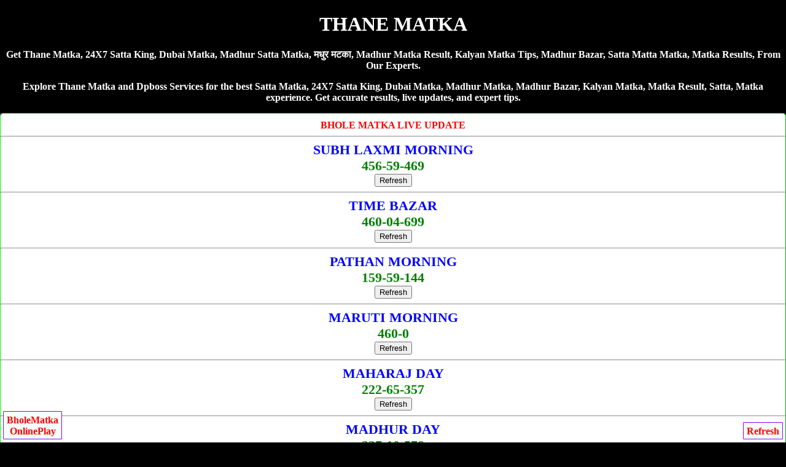

--- FILE ---
content_type: text/html; charset=UTF-8
request_url: https://24x7sattaking.in/thanematka/
body_size: 14058
content:
<!DOCTYPE html>
<html lang="en">
<head>
<title>THANE MATKA DUBAI MATKA SATTA MATKA MADHUR MATKA DPBOSS SATTA KING 24X7 Satta King</title>
<meta name="description" content="Get Fastest thane matka, 24X7 Satta King, Satta Matka, Dubai Matka, Madhur Matka, Madhur Bazar, Madhur Day, Satta Batta, Satta Matta Matka Tips.
" />
<meta http-equiv="Content-Type" content="text/html; charset=utf-8" />
<meta name="viewport" content="width=device-width" />
<meta name="google" content="notranslate">
<meta http-equiv="Content-Language" content="en">
<link rel="canonical" href="https://24x7sattaking.in/thanematka/" />
<meta name="robots" content="index, follow" />
<meta name="googlebot" content="index, follow" />
<meta name="bingbot" content="index, follow" />
<meta name="theme-color" content="#fff">
<style>
body{background-color:#000;color:#fff;font-weight:700;font-family:Georgia,serif;text-align:center;margin:auto}.back{background-color:#795548;color:#fff}.new1{background-color:#f5fffa;color:#000;font-weight:700;font-size:large;text-decoration:none;border-width:2px;border-color:red;border-style:inset;text-align:center;padding:5px}.new1 a{color:blue}.new{background-color:#f5fffa;color:#000;font-weight:700;font-size:25px;text-decoration:none;border-width:2px;border-color:red;border-style:inset;text-align:center;padding:5px}.new a{color:blue}.CHARTP{background-color:#fff;color:red;border-width:1px;border-color:red;border-style:groove;margin-top:5px;margin-bottom:5px;padding-top:10px;padding-bottom:10px;border-radius:5px}.CHARTP a{color:blue;text-decoration:none}.CHARTS{background-color:#fff;color:red;border-width:1px;border-color:lime;border-style:groove;margin-top:5px;margin-bottom:5px;padding-top:10px;padding-bottom:10px;border-radius:5px}.CHARTS a{color:red;text-decoration:none}.myOtherTable1{width:auto;background-color:#fff;border-collapse:collapse;color:#000;font-size:0;border-color:#000;border-style:inset;border-radius:10px;text-align:center;font-weight:700;font-style:bold;font-family:times new roman;font-size:large}.myOtherTable1 th{color:green;font-variant:small-caps;border-bottom:1px solid green;height:15px}.myOtherTable1 td{font-family:Georgia,Garamond,serif;border-bottom:1px solid #555;height:15px;font-style:bold}.CHART{border:1px;background-color:#fff;color:#000;font-weight:700;font-style:solid;border-style:groove;padding:5px;margin-top:5px;margin-bottom:5px;font-size:large;text-shadow:1px 1px gold;border-radius:10px}.CHART a{color:green;text-decoration:none}.footer{background-color:#ff0;color:#000;font-size:large;border-width:3px;border-color:blue;border-style:inset;font-weight:700;margin-top:5px;margin-bottom:5px;font-style:italic;padding-top:5px;padding-bottom:5px;padding-left:5px;padding-right:5px;text-shadow:1px 1px #fff}.result{background-color:#fff;color:#000;font-weight:700;font-size:large;text-shadow:1px 1px #bcbcbd}.result a{color:red;text-decoration:none}.HEADLINES{background-color:red;color:#fff;font-weight:700;font-style:italic;font-size:large;text-decoration:NONE;text-shadow:1px 1px blue}.ti{background-color:#a9264f;color:#fff;font-size:large;border-width:3px;border-style:inset;border-color:lime;font-weight:700;margin-top:3px;margin-bottom:3px;font-style:italic;padding-top:3px;padding-bottom:3px;padding-left:3px;padding-right:3px}.resultgame{background-color:skyblue;color:darkred;font-weight:700;font-size:large;text-shadow:1px 1px #bcbcbd}.resultgame a{color:red;text-decoration:none}.RESULTS{background-color:#fff;color:#f44336;border-width:1px;border-color:#9e9e9e;border-style:groove;font-weight:inherit;margin-top:5px;margin-bottom:5px;padding-top:10px;padding-bottom:10px;border-radius:5px}
.fixed-footer{padding:0;display:flex;position:fixed;bottom:0;left:0;width:100%;box-shadow:0 -2px 13px -3px #000}
.fixed-footer a{text-decoration:none; background-color:#fc9;display:flex;justify-content:center;align-items:center;color:#000;border-left:1px solid #6f0026;transition:all .3s;flex-direction:column;padding:5px 0 6px}
.fixed-footer a:hover{color:#000;background-color:#fc9;text-shadow:1px 1px 2px #333}
body{color:#fff; text-align:center;}
a{text-decoration:none;}
table {border-collapse: collapse; width: 100%; border:5px;}
.white {background-color: white; padding: 10px;}
.cyan {background-color: pink; padding: 10px;}
.green {background-color: green; padding: 10px;}
.yellow {background-color: yellow; padding: 10px; }
.pink {background-color: #ff14934a; padding: 10px;}
.button{ border: 2px solid #333; background-color: purple; color: #fff; padding: 3px 7px; border-radius: 8px 0; box-shadow: 0px 0px 1px #000000d6; font-size: 15px; margin: 2px 0 -1px; display: block; transition: all .3s; text-shadow: 1px 1px 2px #222; margin-top: 5px; font-weight:800;}
</style></head>
<body>
<h1>THANE MATKA</h1>	
<p>Get Thane Matka, 24X7 Satta King, Dubai Matka, Madhur Satta Matka, मधुर मटका, Madhur Matka Result, Kalyan Matka Tips, Madhur Bazar, Satta Matta Matka, Matka Results, From Our Experts.</p>
<p>Explore Thane Matka and Dpboss Services for the best Satta Matka, 24X7 Satta King, Dubai Matka, Madhur Matka, Madhur Bazar, Kalyan Matka, Matka Result, Satta, Matka experience. Get accurate results, live updates, and expert tips.</p>

<div class="CHARTS">

BHOLE MATKA LIVE UPDATE<br>
<hr>
<span style="font-size:22px; color:blue">SUBH LAXMI MORNING</span><br>
<span style="font-size:22px; color:green">456-59-469 </span><br><button onclick="window.location.reload()">Refresh</button>
<hr>
<span style="font-size:22px; color:blue">TIME BAZAR</span><br>
<span style="font-size:22px; color:green">460-04-699 </span><br><button onclick="window.location.reload()">Refresh</button>
<hr>
<span style="font-size:22px; color:blue">PATHAN MORNING</span><br>
<span style="font-size:22px; color:green">159-59-144 </span><br><button onclick="window.location.reload()">Refresh</button>
<hr>
<span style="font-size:22px; color:blue">MARUTI MORNING</span><br>
<span style="font-size:22px; color:green">460-0 </span><br><button onclick="window.location.reload()">Refresh</button>
<hr>
<span style="font-size:22px; color:blue">MAHARAJ DAY</span><br>
<span style="font-size:22px; color:green">222-65-357 </span><br><button onclick="window.location.reload()">Refresh</button>
<hr>
<span style="font-size:22px; color:blue">MADHUR DAY</span><br>
<span style="font-size:22px; color:green">227-10-578 </span><br><button onclick="window.location.reload()">Refresh</button>
<hr>
<span style="font-size:22px; color:blue">MAHARANI DAY</span><br>
<span style="font-size:22px; color:green">277-65-230 </span><br><button onclick="window.location.reload()">Refresh</button>
<hr>
<span style="font-size:22px; color:blue">SHREE GANESH DAY</span><br>
<span style="font-size:22px; color:green">366-55-447 </span><br><button onclick="window.location.reload()">Refresh</button>
<hr>
<span style="font-size:22px; color:blue">TARA MUMBAI DAY</span><br>
<span style="font-size:22px; color:green">668-00-479 </span><br><button onclick="window.location.reload()">Refresh</button>
<hr>
<span style="font-size:22px; color:blue">MUMBAI INDIANS DAY</span><br>
<span style="font-size:22px; color:green">113-55-249 </span><br><button onclick="window.location.reload()">Refresh</button>
<hr>
<span style="font-size:22px; color:blue">GAZIABAD DAY</span><br>
<span style="font-size:22px; color:green">668-00-479 </span><br><button onclick="window.location.reload()">Refresh</button>
<hr>
<span style="font-size:22px; color:blue">GALI DAY</span><br>
<span style="font-size:22px; color:green">129-21-678 </span><br><button onclick="window.location.reload()">Refresh</button>
<hr>
<span style="font-size:22px; color:blue">SUBH LAXMI DAY</span><br>
<span style="font-size:22px; color:green">123-6 </span><br><button onclick="window.location.reload()">Refresh</button>
<hr>
<span style="font-size:22px; color:blue">MILAN DAY</span><br>
<span style="font-size:22px; color:green">128-1 </span><br><button onclick="window.location.reload()">Refresh</button>
<hr>
<span style="font-size:22px; color:blue">PATHAN DAY</span><br>
<span style="font-size:22px; color:green">367-6 </span><br><button onclick="window.location.reload()">Refresh</button>
<hr>
<span style="font-size:22px; color:blue">RAJ RATAN DAY</span><br>
<span style="font-size:22px; color:green">359-7 </span><br><button onclick="window.location.reload()">Refresh</button>
<hr>
<span style="font-size:22px; color:blue">RAJDHANI DAY</span><br>
<span style="font-size:22px; color:green">390-2 </span><br><button onclick="window.location.reload()">Refresh</button>
<hr>
<span style="font-size:22px; color:blue">RAJ LAXMI DAY</span><br>
<span style="font-size:22px; color:green">458-7 </span><br><button onclick="window.location.reload()">Refresh</button>
<hr>
<span style="font-size:22px; color:blue">JAMMU DAY</span><br>
<span style="font-size:22px; color:green">249-5 </span><br><button onclick="window.location.reload()">Refresh</button>
<hr>
<span style="font-size:22px; color:blue">KOTA BAZAR</span><br>
<span style="font-size:22px; color:green">247-33-120 </span><br><button onclick="window.location.reload()">Refresh</button>
<hr><font size="3">अगर आप खुदका मटका बाजार चलते है तो अपना रिजल्ट साईट पर अपडेट करवाने के लिए कॉल करे-<a href="tel:09109572967"><h3>Anwar Bhai- 09109572967</h3></a></font>
<a href="https://bholematka.in/">MUMABI V.I.P GAME CLICK HERE<br><button>CLICK HERE</button></a>
</div>
   
   <div class="CHART">
टाइम बाजार, राजधानी डे/नाइट, कल्याण, कल्याण नाइट, मैंन बाजार, मधुर डे/नाईट, मिलन डे/नाईट<br>
<span style="color:blue">डेली 2 ओपन, 2 क्लोज, 4 जोड़ी और 4 पत्ती के साथ</span><br>
गेम लेने के लिए कॉल करे-<br>
<a href="tel:08269686404"><span style="color:blue;">Anwar Bhai- 08269686404</span></a><br><br>Adwance Fess- RS.15000/- Per Game<br> <br>
<a href="https://bholematka.in/">MUMABI V.I.P GAME CLICK HERE<br><button>CLICK HERE</button></a></div>

<div style="background-color:lightblue; border-radius:5px; padding-top:10px; padding-bottom:10px;"><a href="https://bholematka.com" style="text-decoration:none;">BHOLEMATKA.COM<br><br>घर बैठे गेम खेल सकते है!<br><br>पिंक सिटी डे/नाईट, देसावर डे/नाईट, केरल डे/नाईट, श्री बालाजी डे/नाईट, देसावर डे/नाईट, सोलापुर डे/नाईट, गाजियाबाद डे/नाईट, फरीदाबाद डे/नाईट, लाहौर डे/नाईट<br><br><span style="color:red;">गली डे/नाईट, मारुति डे/नाईट, स्टार मुंबई डे/नाईट, अलीगढ़ डे/नाईट, कामधेनु डे/नाईट, जम्मू डे/नाईट, कश्मीर डे/नाईट</span><br><br>गेम खेलेंने के लिए नीचे दीये नंबर पर संपर्क करे!<br><br><big>To Play Online Click Here</big>
</a><hr><a href="tel:08269686404"><h3>Anwar Bhai- 08269686404</h3></a></div>

   <table class="CHARTS" cellpadding="5" border="1" width="100%" style="background-color:#fc9; font-family:Georgia,serif;">
    
        <tr><th>BHOLE MATKA RESULT</th></tr>
<tr>
<td class="cyan">

<span style="font-size:22px; color:darkblue;">PINK CITY MORNING</span><br>
<a style="position: absolute; left:15px;" href="https://dubaimatka786.com/pink_city_morning_jodi_chart.php"><button class="button">Jodi</button></a> <span style="color:blue; font-size:23px;">225-98-233</span> <a style="position: absolute; right:15px;" href="https://dubaimatka786.com/pink_city_morning_panel_chart.php"><button class="button">Panel</button></a><br><span style="color:darkblue; font-size:14px;">(10:00 am - 11:00 am)</span><br>
<a href='https://bholematka.com/'><button class='button2'>Play Now</button></a></td></tr>
<tr>
<td class="white">

<span style="font-size:22px; color:darkblue;">MAHARAJ MORNING</span><br>
<a style="position: absolute; left:15px;" href="https://dubaimatka786.com/maharaj_morning_jodi_chart.php"><button class="button">Jodi</button></a> <span style="color:blue; font-size:23px;">457-63-490</span> <a style="position: absolute; right:15px;" href="https://dubaimatka786.com/maharaj_morning_panel_chart.php"><button class="button">Panel</button></a><br><span style="color:darkblue; font-size:14px;">(11:00 am - 12:00 pm)</span><br>
</td></tr>
<tr>
<td class="white">

<span style="font-size:22px; color:darkblue;">MADHUR MORNING</span><br>
<a style="position: absolute; left:15px;" href="https://dubaimatka786.com/madhur_morning_jodi_chart.php"><button class="button">Jodi</button></a> <span style="color:blue; font-size:23px;">470-18-440</span> <a style="position: absolute; right:15px;" href="https://dubaimatka786.com/madhur_morning_panel_chart.php"><button class="button">Panel</button></a><br><span style="color:darkblue; font-size:14px;">(11:35 am - 12:35 pm)</span><br>
</td></tr>
<tr>
<td class="white">

<span style="font-size:22px; color:darkblue;">MAHARANI MORNING</span><br>
<a style="position: absolute; left:15px;" href="https://dubaimatka786.com/maharani_morning_jodi_chart.php"><button class="button">Jodi</button></a> <span style="color:blue; font-size:23px;">259-63-599</span> <a style="position: absolute; right:15px;" href="https://dubaimatka786.com/maharani_morning_panel_chart.php"><button class="button">Panel</button></a><br><span style="color:darkblue; font-size:14px;">(11:00 am - 12:00 pm)</span><br>
</td></tr>
<tr>
<td class="yellow">

<span style="font-size:22px; color:darkblue;">DESAWAR MORNING</span><br>
<a style="position: absolute; left:15px;" href="https://dubaimatka786.com/desawar_morning_jodi_chart.php"><button class="button">Jodi</button></a> <span style="color:blue; font-size:23px;">470-18-440</span> <a style="position: absolute; right:15px;" href="https://dubaimatka786.com/desawar_morning_panel_chart.php"><button class="button">Panel</button></a><br><span style="color:darkblue; font-size:14px;">(12:35 pm - 01:35 pm)</span><br>
<a href='https://bholematka.com/'><button class='button2'>Play Now</button></a></td></tr>
<tr>
<td class="cyan">

<span style="font-size:22px; color:darkblue;">KERALA DAY</span><br>
<a style="position: absolute; left:15px;" href="https://dubaimatka786.com/kerala_day_jodi_chart.php"><button class="button">Jodi</button></a> <span style="color:blue; font-size:23px;">457-60-226</span> <a style="position: absolute; right:15px;" href="https://dubaimatka786.com/kerala_day_panel_chart.php"><button class="button">Panel</button></a><br><span style="color:darkblue; font-size:14px;">(10:10 am - 11:10 am)</span><br>
<a href='https://bholematka.com/'><button class='button2'>Play Now</button></a></td></tr>
<tr>
<td class="white">

<span style="font-size:22px; color:darkblue;">SHANKAR DAY</span><br>
<a style="position: absolute; left:15px;" href="https://dubaimatka786.com/shankar_day_jodi_chart.php"><button class="button">Jodi</button></a> <span style="color:blue; font-size:23px;">225-93-346</span> <a style="position: absolute; right:15px;" href="https://dubaimatka786.com/shankar_day_panel_chart.php"><button class="button">Panel</button></a><br><span style="color:darkblue; font-size:14px;">(11:35 am - 12:00 pm)</span><br>
</td></tr>
<tr>
<td class="white">

<span style="font-size:22px; color:darkblue;">SRIDEVI</span><br>
<a style="position: absolute; left:15px;" href="https://dubaimatka786.com/sridevi_jodi_chart.php"><button class="button">Jodi</button></a> <span style="color:blue; font-size:23px;">257-48-468</span> <a style="position: absolute; right:15px;" href="https://dubaimatka786.com/sridevi_panel_chart.php"><button class="button">Panel</button></a><br><span style="color:darkblue; font-size:14px;">(11:35 am - 12:35 pm)</span><br>
</td></tr>
<tr>
<td class="white">

<span style="font-size:22px; color:darkblue;">KALI DAY</span><br>
<a style="position: absolute; left:15px;" href="https://dubaimatka786.com/kali_day_jodi_chart.php"><button class="button">Jodi</button></a> <span style="color:blue; font-size:23px;">270-93-139</span> <a style="position: absolute; right:15px;" href="https://dubaimatka786.com/kali_day_panel_chart.php"><button class="button">Panel</button></a><br><span style="color:darkblue; font-size:14px;">(11:35 am - 12:00 pm)</span><br>
</td></tr>
<tr>
<td class="yellow">

<span style="font-size:22px; color:darkblue;">SHRI BALAJI DAY</span><br>
<a style="position: absolute; left:15px;" href="https://dubaimatka786.com/shri_balaji_day_jodi_chart.php"><button class="button">Jodi</button></a> <span style="color:blue; font-size:23px;">257-48-468</span> <a style="position: absolute; right:15px;" href="https://dubaimatka786.com/shri_balaji_day_panel_chart.php"><button class="button">Panel</button></a><br><span style="color:darkblue; font-size:14px;">(12:35 pm - 01:35 pm)</span><br>
<a href='https://bholematka.com/'><button class='button2'>Play Now</button></a></td></tr>
<tr>
<td class="cyan">

<span style="font-size:22px; color:darkblue;">GALI MORNING</span><br>
<a style="position: absolute; left:15px;" href="https://dubaimatka786.com/gali_morning_jodi_chart.php"><button class="button">Jodi</button></a> <span style="color:blue; font-size:23px;">677-08-233</span> <a style="position: absolute; right:15px;" href="https://dubaimatka786.com/gali_morning_panel_chart.php"><button class="button">Panel</button></a><br><span style="color:darkblue; font-size:14px;">(11:30 am-12:30 pm)</span><br>
<a href='https://bholematka.com/'><button class='button2'>Play Now</button></a></td></tr>
<tr>
<td class="white">

<span style="font-size:22px; color:darkblue;">SUBH LAXMI MORNING</span><br>
<a style="position: absolute; left:15px;" href="https://dubaimatka786.com/subh_laxmi_morning_jodi_chart.php"><button class="button">Jodi</button></a> <span style="color:blue; font-size:23px;">456-59-469</span> <a style="position: absolute; right:15px;" href="https://dubaimatka786.com/subh_laxmi_morning_panel_chart.php"><button class="button">Panel</button></a><br><span style="color:darkblue; font-size:14px;">(12:30pm-01:30 pm)</span><br>
</td></tr>
<tr>
<td class="white">

<span style="font-size:22px; color:darkblue;">TIME BAZAR</span><br>
<a style="position: absolute; left:15px;" href="https://dubaimatka786.com/time_bazar_jodi_chart.php"><button class="button">Jodi</button></a> <span style="color:blue; font-size:23px;">460-04-699</span> <a style="position: absolute; right:15px;" href="https://dubaimatka786.com/time_bazar_panel_chart.php"><button class="button">Panel</button></a><br><span style="color:darkblue; font-size:14px;">(01:00pm-02:00 pm)</span><br>
</td></tr>
<tr>
<td class="white">

<span style="font-size:22px; color:darkblue;">PATHAN MORNING</span><br>
<a style="position: absolute; left:15px;" href="https://dubaimatka786.com/pathan_morning_jodi_chart.php"><button class="button">Jodi</button></a> <span style="color:blue; font-size:23px;">159-59-144</span> <a style="position: absolute; right:15px;" href="https://dubaimatka786.com/pathan_morning_panel_chart.php"><button class="button">Panel</button></a><br><span style="color:darkblue; font-size:14px;">(12:30pm-01:30 pm)</span><br>
</td></tr>
<tr>
<td class="yellow">

<span style="font-size:22px; color:darkblue;">MARUTI MORNING</span><br>
<a style="position: absolute; left:15px;" href="https://dubaimatka786.com/maruti_morning_jodi_chart.php"><button class="button">Jodi</button></a> <span style="color:blue; font-size:23px;">460-0</span> <a style="position: absolute; right:15px;" href="https://dubaimatka786.com/maruti_morning_panel_chart.php"><button class="button">Panel</button></a><br><span style="color:darkblue; font-size:14px;">(01:45 pm -02:45 pm)</span><br>
<a href='https://bholematka.com/'><button class='button2'>Play Now</button></a></td></tr>
<tr>
<td class="cyan">

<span style="font-size:22px; color:darkblue;">PINK CITY DAY</span><br>
<a style="position: absolute; left:15px;" href="https://dubaimatka786.com/pink_city_day_jodi_chart.php"><button class="button">Jodi</button></a> <span style="color:blue; font-size:23px;">230-50-280</span> <a style="position: absolute; right:15px;" href="https://dubaimatka786.com/pink_city_day_panel_chart.php"><button class="button">Panel</button></a><br><span style="color:darkblue; font-size:14px;">(12:00 pm - 01:00 pm)</span><br>
<a href='https://bholematka.com/'><button class='button2'>Play Now</button></a></td></tr>
<tr>
<td class="white">

<span style="font-size:22px; color:darkblue;">MAHARAJ DAY</span><br>
<a style="position: absolute; left:15px;" href="https://dubaimatka786.com/maharaj_day_jodi_chart.php"><button class="button">Jodi</button></a> <span style="color:blue; font-size:23px;">222-65-357</span> <a style="position: absolute; right:15px;" href="https://dubaimatka786.com/maharaj_day_panel_chart.php"><button class="button">Panel</button></a><br><span style="color:darkblue; font-size:14px;">(01:15 pm - 02:15 pm)</span><br>
</td></tr>
<tr>
<td class="white">

<span style="font-size:22px; color:darkblue;">MADHUR DAY</span><br>
<a style="position: absolute; left:15px;" href="https://dubaimatka786.com/madhur_day_jodi_chart.php"><button class="button">Jodi</button></a> <span style="color:blue; font-size:23px;">227-10-578</span> <a style="position: absolute; right:15px;" href="https://dubaimatka786.com/madhur_day_panel_chart.php"><button class="button">Panel</button></a><br><span style="color:darkblue; font-size:14px;">(01:30 pm - 02:30 pm)</span><br>
</td></tr>
<tr>
<td class="white">

<span style="font-size:22px; color:darkblue;">MAHARANI DAY</span><br>
<a style="position: absolute; left:15px;" href="https://dubaimatka786.com/maharani_day_jodi_chart.php"><button class="button">Jodi</button></a> <span style="color:blue; font-size:23px;">277-65-230</span> <a style="position: absolute; right:15px;" href="https://dubaimatka786.com/maharani_day_panel_chart.php"><button class="button">Panel</button></a><br><span style="color:darkblue; font-size:14px;">(01:00 pm - 02:00 pm)</span><br>
</td></tr>
<tr>
<td class="yellow">

<span style="font-size:22px; color:darkblue;">DESAWAR DAY</span><br>
<a style="position: absolute; left:15px;" href="https://dubaimatka786.com/desawar_day_jodi_chart.php"><button class="button">Jodi</button></a> <span style="color:blue; font-size:23px;">227-10-578</span> <a style="position: absolute; right:15px;" href="https://dubaimatka786.com/desawar_day_panel_chart.php"><button class="button">Panel</button></a><br><span style="color:darkblue; font-size:14px;">(02:00pm - 03:00 pm)</span><br>
<a href='https://bholematka.com/'><button class='button2'>Play Now</button></a></td></tr>
<tr>
<td class="cyan">

<span style="font-size:22px; color:darkblue;">SOLAPUR DAY</span><br>
<a style="position: absolute; left:15px;" href="https://dubaimatka786.com/solapur_day_jodi_chart.php"><button class="button">Jodi</button></a> <span style="color:blue; font-size:23px;">358-62-246</span> <a style="position: absolute; right:15px;" href="https://dubaimatka786.com/solapur_day_panel_chart.php"><button class="button">Panel</button></a><br><span style="color:darkblue; font-size:14px;">(12:00pm - 01:00 pm)</span><br>
<a href='https://bholematka.com/'><button class='button2'>Play Now</button></a></td></tr>
<tr>
<td class="white">

<span style="font-size:22px; color:darkblue;">SHREE GANESH DAY</span><br>
<a style="position: absolute; left:15px;" href="https://dubaimatka786.com/shree_ganesh_day_jodi_chart.php"><button class="button">Jodi</button></a> <span style="color:blue; font-size:23px;">366-55-447</span> <a style="position: absolute; right:15px;" href="https://dubaimatka786.com/shree_ganesh_day_panel_chart.php"><button class="button">Panel</button></a><br><span style="color:darkblue; font-size:14px;">(01:00 pm-02:30 pm)</span><br>
</td></tr>
<tr>
<td class="white">

<span style="font-size:22px; color:darkblue;">TARA MUMBAI DAY</span><br>
<a style="position: absolute; left:15px;" href="https://dubaimatka786.com/tara_mumbai_day_jodi_chart.php"><button class="button">Jodi</button></a> <span style="color:blue; font-size:23px;">668-00-479</span> <a style="position: absolute; right:15px;" href="https://dubaimatka786.com/tara_mumbai_day_panel_chart.php"><button class="button">Panel</button></a><br><span style="color:darkblue; font-size:14px;">(01:30-pm-03:00-pm)</span><br>
</td></tr>
<tr>
<td class="white">

<span style="font-size:22px; color:darkblue;">MUMBAI INDIANS DAY</span><br>
<a style="position: absolute; left:15px;" href="https://dubaimatka786.com/mumbai_indians_day_jodi_chart.php"><button class="button">Jodi</button></a> <span style="color:blue; font-size:23px;">113-55-249</span> <a style="position: absolute; right:15px;" href="https://dubaimatka786.com/mumbai_indians_day_panel_chart.php"><button class="button">Panel</button></a><br><span style="color:darkblue; font-size:14px;">(01:00 pm-02:30 pm)</span><br>
</td></tr>
<tr>
<td class="yellow">

<span style="font-size:22px; color:darkblue;">GAZIABAD DAY</span><br>
<a style="position: absolute; left:15px;" href="https://dubaimatka786.com/gaziabad_day_jodi_chart.php"><button class="button">Jodi</button></a> <span style="color:blue; font-size:23px;">668-00-479</span> <a style="position: absolute; right:15px;" href="https://dubaimatka786.com/gaziabad_day_panel_chart.php"><button class="button">Panel</button></a><br><span style="color:darkblue; font-size:14px;">(02:30pm - 03:30pm)</span><br>
<a href='https://bholematka.com/'><button class='button2'>Play Now</button></a></td></tr>
<tr>
<td class="cyan">

<span style="font-size:22px; color:darkblue;">FARIDABAD DAY</span><br>
<a style="position: absolute; left:15px;" href="https://dubaimatka786.com/faridabad_day_jodi_chart.php"><button class="button">Jodi</button></a> <span style="color:blue; font-size:23px;">147-29-289</span> <a style="position: absolute; right:15px;" href="https://dubaimatka786.com/faridabad_day_panel_chart.php"><button class="button">Panel</button></a><br><span style="color:darkblue; font-size:14px;">(01:00 pm - 02:00 pm)</span><br>
<a href='https://bholematka.com/'><button class='button2'>Play Now</button></a></td></tr>
<tr>
<td class="white">

<span style="font-size:22px; color:darkblue;">CHENNAI EXPRESS DAY</span><br>
<a style="position: absolute; left:15px;" href="https://dubaimatka786.com/chennai_express_day_jodi_chart.php"><button class="button">Jodi</button></a> <span style="color:blue; font-size:23px;">124-74-248</span> <a style="position: absolute; right:15px;" href="https://dubaimatka786.com/chennai_express_day_panel_chart.php"><button class="button">Panel</button></a><br><span style="color:darkblue; font-size:14px;">(01:30 pm - 03:30 pm)</span><br>
</td></tr>
<tr>
<td class="white">

<span style="font-size:22px; color:darkblue;">BHOOTNATH DAY</span><br>
<a style="position: absolute; left:15px;" href="https://dubaimatka786.com/bhootnath_day_jodi_chart.php"><button class="button">Jodi</button></a> <span style="color:blue; font-size:23px;">147-29-289</span> <a style="position: absolute; right:15px;" href="https://dubaimatka786.com/bhootnath_day_panel_chart.php"><button class="button">Panel</button></a><br><span style="color:darkblue; font-size:14px;">(02:00 pm - 04:00 pm)</span><br>
</td></tr>
<tr>
<td class="white">

<span style="font-size:22px; color:darkblue;">YAMUNA EXPRESS DAY</span><br>
<a style="position: absolute; left:15px;" href="https://dubaimatka786.com/yamuna_express_day_jodi_chart.php"><button class="button">Jodi</button></a> <span style="color:blue; font-size:23px;">269-74-347</span> <a style="position: absolute; right:15px;" href="https://dubaimatka786.com/yamuna_express_day_panel_chart.php"><button class="button">Panel</button></a><br><span style="color:darkblue; font-size:14px;">(01:30 pm - 03:30 pm)</span><br>
</td></tr>
<tr>
<td class="yellow">

<span style="font-size:22px; color:darkblue;">LAHORE DAY</span><br>
<a style="position: absolute; left:15px;" href="https://dubaimatka786.com/lahore_day_jodi_chart.php"><button class="button">Jodi</button></a> <span style="color:blue; font-size:23px;">147-29-289</span> <a style="position: absolute; right:15px;" href="https://dubaimatka786.com/lahore_day_panel_chart.php"><button class="button">Panel</button></a><br><span style="color:darkblue; font-size:14px;">(04:10 pm - 05:10 pm)</span><br>
<a href='https://bholematka.com/'><button class='button2'>Play Now</button></a></td></tr>
<tr>
<td class="cyan">

<span style="font-size:22px; color:darkblue;">GALI DAY</span><br>
<a style="position: absolute; left:15px;" href="https://dubaimatka786.com/gali_day_jodi_chart.php"><button class="button">Jodi</button></a> <span style="color:blue; font-size:23px;">129-21-678</span> <a style="position: absolute; right:15px;" href="https://dubaimatka786.com/gali_day_panel_chart.php"><button class="button">Panel</button></a><br><span style="color:darkblue; font-size:14px;">(02:10 pm - 03:10 pm)</span><br>
<a href='https://bholematka.com/'><button class='button2'>Play Now</button></a></td></tr>
<tr>
<td class="white">

<span style="font-size:22px; color:darkblue;">SUBH LAXMI DAY</span><br>
<a style="position: absolute; left:15px;" href="https://dubaimatka786.com/subh_laxmi_day_jodi_chart.php"><button class="button">Jodi</button></a> <span style="color:blue; font-size:23px;">123-6</span> <a style="position: absolute; right:15px;" href="https://dubaimatka786.com/subh_laxmi_day_panel_chart.php"><button class="button">Panel</button></a><br><span style="color:darkblue; font-size:14px;">(02:30 pm - 04:30 pm)</span><br>
</td></tr>
<tr>
<td class="white">

<span style="font-size:22px; color:darkblue;">MILAN DAY</span><br>
<a style="position: absolute; left:15px;" href="https://dubaimatka786.com/milan_day_jodi_chart.php"><button class="button">Jodi</button></a> <span style="color:blue; font-size:23px;">128-1</span> <a style="position: absolute; right:15px;" href="https://dubaimatka786.com/milan_day_panel_chart.php"><button class="button">Panel</button></a><br><span style="color:darkblue; font-size:14px;">(03:00 pm -05:00 pm)</span><br>
</td></tr>
<tr>
<td class="white">

<span style="font-size:22px; color:darkblue;">PATHAN DAY</span><br>
<a style="position: absolute; left:15px;" href="https://dubaimatka786.com/pathan_day_jodi_chart.php"><button class="button">Jodi</button></a> <span style="color:blue; font-size:23px;">367-6</span> <a style="position: absolute; right:15px;" href="https://dubaimatka786.com/pathan_day_panel_chart.php"><button class="button">Panel</button></a><br><span style="color:darkblue; font-size:14px;">(02:30 pm - 04:30 pm)</span><br>
</td></tr>
<tr>
<td class="yellow">

<span style="font-size:22px; color:darkblue;">MARUTI DAY</span><br>
<a style="position: absolute; left:15px;" href="https://dubaimatka786.com/maruti_day_jodi_chart.php"><button class="button">Jodi</button></a> <span style="color:blue; font-size:23px;">133-71-678</span> <a style="position: absolute; right:15px;" href="https://dubaimatka786.com/maruti_day_panel_chart.php"><button class="button">Panel</button></a><br><span style="color:darkblue; font-size:14px;">(03:45 pm-05:45 pm)</span><br>
<a href='https://bholematka.com/'><button class='button2'>Play Now</button></a></td></tr>
<tr>
<td class="cyan">

<span style="font-size:22px; color:darkblue;">HOLI DAY</span><br>
<a style="position: absolute; left:15px;" href="https://dubaimatka786.com/holi_day_jodi_chart.php"><button class="button">Jodi</button></a> <span style="color:blue; font-size:23px;">233-87-124</span> <a style="position: absolute; right:15px;" href="https://dubaimatka786.com/holi_day_panel_chart.php"><button class="button">Panel</button></a><br><span style="color:darkblue; font-size:14px;">(02:00 pm - 03:00 pm)</span><br>
<a href='https://bholematka.com/'><button class='button2'>Play Now</button></a></td></tr>
<tr>
<td class="white">

<span style="font-size:22px; color:darkblue;">RAJ RATAN DAY</span><br>
<a style="position: absolute; left:15px;" href="https://dubaimatka786.com/raj_ratan_day_jodi_chart.php"><button class="button">Jodi</button></a> <span style="color:blue; font-size:23px;">359-7</span> <a style="position: absolute; right:15px;" href="https://dubaimatka786.com/raj_ratan_day_panel_chart.php"><button class="button">Panel</button></a><br><span style="color:darkblue; font-size:14px;">(02:30 pm-04:30 pm)</span><br>
</td></tr>
<tr>
<td class="white">

<span style="font-size:22px; color:darkblue;">RAJDHANI DAY</span><br>
<a style="position: absolute; left:15px;" href="https://dubaimatka786.com/rajdhani_day_jodi_chart.php"><button class="button">Jodi</button></a> <span style="color:blue; font-size:23px;">390-2</span> <a style="position: absolute; right:15px;" href="https://dubaimatka786.com/rajdhani_day_panel_chart.php"><button class="button">Panel</button></a><br><span style="color:darkblue; font-size:14px;">(03:00 pm -05:00 pm)
</span><br>
</td></tr>
<tr>
<td class="white">

<span style="font-size:22px; color:darkblue;">RAJ LAXMI DAY</span><br>
<a style="position: absolute; left:15px;" href="https://dubaimatka786.com/raj_laxmi_day_jodi_chart.php"><button class="button">Jodi</button></a> <span style="color:blue; font-size:23px;">458-7</span> <a style="position: absolute; right:15px;" href="https://dubaimatka786.com/raj_laxmi_day_panel_chart.php"><button class="button">Panel</button></a><br><span style="color:darkblue; font-size:14px;">(02:30 pm-04:30 pm)</span><br>
</td></tr>
<tr>
<td class="yellow">

<span style="font-size:22px; color:darkblue;">STAR MUMBAI DAY</span><br>
<a style="position: absolute; left:15px;" href="https://dubaimatka786.com/star_mumbai_day_jodi_chart.php"><button class="button">Jodi</button></a> <span style="color:blue; font-size:23px;">233-87-124</span> <a style="position: absolute; right:15px;" href="https://dubaimatka786.com/star_mumbai_day_panel_chart.php"><button class="button">Panel</button></a><br><span style="color:darkblue; font-size:14px;">(03 :50 pm -05 :50 pm)</span><br>
<a href='https://bholematka.com/'><button class='button2'>Play Now</button></a></td></tr>
<tr>
<td class="cyan">

<span style="font-size:22px; color:darkblue;">ALIGARH DAY</span><br>
<a style="position: absolute; left:15px;" href="https://dubaimatka786.com/aligarh_day_jodi_chart.php"><button class="button">Jodi</button></a> <span style="color:blue; font-size:23px;">390-23-337</span> <a style="position: absolute; right:15px;" href="https://dubaimatka786.com/aligarh_day_panel_chart.php"><button class="button">Panel</button></a><br><span style="color:darkblue; font-size:14px;">(01:35 pm - 02:35 pm)</span><br>
<a href='https://bholematka.com/'><button class='button2'>Play Now</button></a></td></tr>
<tr>
<td class="white">

<span style="font-size:22px; color:darkblue;">HYDERABAD DAY</span><br>
<a style="position: absolute; left:15px;" href="https://dubaimatka786.com/hyderabad_day_jodi_chart.php"><button class="button">Jodi</button></a> <span style="color:blue; font-size:23px;">359-78-378</span> <a style="position: absolute; right:15px;" href="https://dubaimatka786.com/hyderabad_day_panel_chart.php"><button class="button">Panel</button></a><br><span style="color:darkblue; font-size:14px;">(03:00 pm - 05:00 pm) </span><br>
</td></tr>
<tr>
<td class="white">

<span style="font-size:22px; color:darkblue;">SUPREME DAY</span><br>
<a style="position: absolute; left:15px;" href="https://dubaimatka786.com/supreme_day_jodi_chart.php"><button class="button">Jodi</button></a> <span style="color:blue; font-size:23px;">390-23-337</span> <a style="position: absolute; right:15px;" href="https://dubaimatka786.com/supreme_day_panel_chart.php"><button class="button">Panel</button></a><br><span style="color:darkblue; font-size:14px;">(03:30 pm - 05:30 pm)</span><br>
</td></tr>
<tr>
<td class="white">

<span style="font-size:22px; color:darkblue;">AHMEDABAD DAY</span><br>
<a style="position: absolute; left:15px;" href="https://dubaimatka786.com/ahmedabad_day_jodi_chart.php"><button class="button">Jodi</button></a> <span style="color:blue; font-size:23px;">458-78-288</span> <a style="position: absolute; right:15px;" href="https://dubaimatka786.com/ahmedabad_day_panel_chart.php"><button class="button">Panel</button></a><br><span style="color:darkblue; font-size:14px;">(03:00pm - 05:00 pm)</span><br>
</td></tr>
<tr>
<td class="yellow">

<span style="font-size:22px; color:darkblue;">KAMDHENU DAY</span><br>
<a style="position: absolute; left:15px;" href="https://dubaimatka786.com/kamdhenu_day_jodi_chart.php"><button class="button">Jodi</button></a> <span style="color:blue; font-size:23px;">390-23-337</span> <a style="position: absolute; right:15px;" href="https://dubaimatka786.com/kamdhenu_day_panel_chart.php"><button class="button">Panel</button></a><br><span style="color:darkblue; font-size:14px;">(04:35 pm - 06:35 pm)</span><br>
<a href='https://bholematka.com/'><button class='button2'>Play Now</button></a></td></tr>
<tr>
<td class="cyan">

<span style="font-size:22px; color:darkblue;">JAMMU DAY</span><br>
<a style="position: absolute; left:15px;" href="https://dubaimatka786.com/jammu_day_jodi_chart.php"><button class="button">Jodi</button></a> <span style="color:blue; font-size:23px;">249-5</span> <a style="position: absolute; right:15px;" href="https://dubaimatka786.com/jammu_day_panel_chart.php"><button class="button">Panel</button></a><br><span style="color:darkblue; font-size:14px;">(03 :10 pm -04:10 pm)</span><br>
<a href='https://bholematka.com/'><button class='button2'>Play Now</button></a></td></tr>
<tr>
<td class="white">

<span style="font-size:22px; color:darkblue;">BHOLE DAY</span><br>
<a style="position: absolute; left:15px;" href="https://dubaimatka786.com/bhole_day_jodi_chart.php"><button class="button">Jodi</button></a> <span style="color:blue; font-size:23px;">244-06-178</span> <a style="position: absolute; right:15px;" href="https://dubaimatka786.com/bhole_day_panel_chart.php"><button class="button">Panel</button></a><br><span style="color:darkblue; font-size:14px;">(03:30 pm -05:30 pm)</span><br>
</td></tr>
<tr>
<td class="white">

<span style="font-size:22px; color:darkblue;">KALYAN</span><br>
<a style="position: absolute; left:15px;" href="https://dubaimatka786.com/kalyan_jodi_chart.php"><button class="button">Jodi</button></a> <span style="color:blue; font-size:23px;">249-51-678</span> <a style="position: absolute; right:15px;" href="https://dubaimatka786.com/kalyan_panel_chart.php"><button class="button">Panel</button></a><br><span style="color:darkblue; font-size:14px;">(03:50 pm -05:50 pm)</span><br>
</td></tr>
<tr>
<td class="white">

<span style="font-size:22px; color:darkblue;">BAJRANG DAY</span><br>
<a style="position: absolute; left:15px;" href="https://dubaimatka786.com/bajrang_day_jodi_chart.php"><button class="button">Jodi</button></a> <span style="color:blue; font-size:23px;">479-06-123</span> <a style="position: absolute; right:15px;" href="https://dubaimatka786.com/bajrang_day_panel_chart.php"><button class="button">Panel</button></a><br><span style="color:darkblue; font-size:14px;">(03:30 pm -05:30 pm)</span><br>
</td></tr>
<tr>
<td class="yellow">

<span style="font-size:22px; color:darkblue;">KASHMIR DAY</span><br>
<a style="position: absolute; left:15px;" href="https://dubaimatka786.com/kashmir_day_jodi_chart.php"><button class="button">Jodi</button></a> <span style="color:blue; font-size:23px;">249-51-678</span> <a style="position: absolute; right:15px;" href="https://dubaimatka786.com/kashmir_day_panel_chart.php"><button class="button">Panel</button></a><br><span style="color:darkblue; font-size:14px;">(05:20 pm - 07:20 pm)</span><br>
<a href='https://bholematka.com/'><button class='button2'>Play Now</button></a></td></tr>
<tr>
<td class="cyan">

<span style="font-size:22px; color:darkblue;">FARIDABAD NIGHT</span><br>
<a style="position: absolute; left:15px;" href="https://dubaimatka786.com/faridabad_night_jodi_chart.php"><button class="button">Jodi</button></a> <span style="color:blue; font-size:23px;">348-50-479</span> <a style="position: absolute; right:15px;" href="https://dubaimatka786.com/faridabad_night_panel_chart.php"><button class="button">Panel</button></a><br><span style="color:darkblue; font-size:14px;">(04:00 pm - 05:00 pm)</span><br>
<a href='https://bholematka.com/'><button class='button2'>Play Now</button></a></td></tr>
<tr>
<td class="white">

<span style="font-size:22px; color:darkblue;">CHENNAI EXPRESS NIGHT</span><br>
<a style="position: absolute; left:15px;" href="https://dubaimatka786.com/chennai_express_night_jodi_chart.php"><button class="button">Jodi</button></a> <span style="color:blue; font-size:23px;">115-7</span> <a style="position: absolute; right:15px;" href="https://dubaimatka786.com/chennai_express_night_panel_chart.php"><button class="button">Panel</button></a><br><span style="color:darkblue; font-size:14px;">( 05:30 pm - 08:30 pm)</span><br>
</td></tr>
<tr>
<td class="white">

<span style="font-size:22px; color:darkblue;">BHOOTNATH NIGHT</span><br>
<a style="position: absolute; left:15px;" href="https://dubaimatka786.com/bhootnath_night_jodi_chart.php"><button class="button">Jodi</button></a> <span style="color:blue; font-size:23px;">156-2</span> <a style="position: absolute; right:15px;" href="https://dubaimatka786.com/bhootnath_night_panel_chart.php"><button class="button">Panel</button></a><br><span style="color:darkblue; font-size:14px;">( 06:00 pm - 09:00 pm)</span><br>
</td></tr>
<tr>
<td class="white">

<span style="font-size:22px; color:darkblue;">YAMUNA EXPRESS NIGHT</span><br>
<a style="position: absolute; left:15px;" href="https://dubaimatka786.com/yamuna_express_night_jodi_chart.php"><button class="button">Jodi</button></a> <span style="color:blue; font-size:23px;">160-7</span> <a style="position: absolute; right:15px;" href="https://dubaimatka786.com/yamuna_express_night_panel_chart.php"><button class="button">Panel</button></a><br><span style="color:darkblue; font-size:14px;">( 05:30 pm - 08:30 pm)</span><br>
</td></tr>
<tr>
<td class="yellow">

<span style="font-size:22px; color:darkblue;">LAHORE NIGHT</span><br>
<a style="position: absolute; left:15px;" href="https://dubaimatka786.com/lahore_night_jodi_chart.php"><button class="button">Jodi</button></a> <span style="color:blue; font-size:23px;">156-25-113</span> <a style="position: absolute; right:15px;" href="https://dubaimatka786.com/lahore_night_panel_chart.php"><button class="button">Panel</button></a><br><span style="color:darkblue; font-size:14px;">(08:00 pm - 10:00 pm)</span><br>
<a href='https://bholematka.com/'><button class='button2'>Play Now</button></a></td></tr>
<tr>
<td class="cyan">

<span style="font-size:22px; color:darkblue;">KERLA NIGHT</span><br>
<a style="position: absolute; left:15px;" href="https://dubaimatka786.com/kerala_night_jodi_chart.php"><button class="button">Jodi</button></a> <span style="color:blue; font-size:23px;">480-25-258</span> <a style="position: absolute; right:15px;" href="https://dubaimatka786.com/kerala_night_panel_chart.php"><button class="button">Panel</button></a><br><span style="color:darkblue; font-size:14px;">(06:10 pm - 07:10 pm)</span><br>
<a href='https://bholematka.com/'><button class='button2'>Play Now</button></a></td></tr>
<tr>
<td class="white">

<span style="font-size:22px; color:darkblue;">SHANKAR NIGHT</span><br>
<a style="position: absolute; left:15px;" href="https://dubaimatka786.com/shankar_night_jodi_chart.php"><button class="button">Jodi</button></a> <span style="color:blue; font-size:23px;">122-52-129</span> <a style="position: absolute; right:15px;" href="https://dubaimatka786.com/shankar_night_panel_chart.php"><button class="button">Panel</button></a><br><span style="color:darkblue; font-size:14px;">(06:30 pm - 07:30 pm)</span><br>
</td></tr>
<tr>
<td class="white">

<span style="font-size:22px; color:darkblue;">SRIDEVI NIGHT</span><br>
<a style="position: absolute; left:15px;" href="https://dubaimatka786.com/sridevi_night_jodi_chart.php"><button class="button">Jodi</button></a> <span style="color:blue; font-size:23px;">127-07-179</span> <a style="position: absolute; right:15px;" href="https://dubaimatka786.com/sridevi_night_panel_chart.php"><button class="button">Panel</button></a><br><span style="color:darkblue; font-size:14px;">(07:00 pm - 08:00 pm)</span><br>
</td></tr>
<tr>
<td class="white">

<span style="font-size:22px; color:darkblue;">KALI NIGHT</span><br>
<a style="position: absolute; left:15px;" href="https://dubaimatka786.com/kali_night_jodi_chart.php"><button class="button">Jodi</button></a> <span style="color:blue; font-size:23px;">267-52-246</span> <a style="position: absolute; right:15px;" href="https://dubaimatka786.com/kali_night_panel_chart.php"><button class="button">Panel</button></a><br><span style="color:darkblue; font-size:14px;">(06:30 pm - 07:30 pm)</span><br>
</td></tr>
<tr>
<td class="yellow">

<span style="font-size:22px; color:darkblue;">SHRI BALJI NIGHT</span><br>
<a style="position: absolute; left:15px;" href="https://dubaimatka786.com/shri_balaji_night_jodi_chart.php"><button class="button">Jodi</button></a> <span style="color:blue; font-size:23px;">127-07-179</span> <a style="position: absolute; right:15px;" href="https://dubaimatka786.com/shri_balaji_night_panel_chart.php"><button class="button">Panel</button></a><br><span style="color:darkblue; font-size:14px;">(08:10 pm - 09:10 pm)</span><br>
<a href='https://bholematka.com/'><button class='button2'>Play Now</button></a></td></tr>
<tr>
<td class="cyan">

<span style="font-size:22px; color:darkblue;">PINK CITY NIGHT</span><br>
<a style="position: absolute; left:15px;" href="https://dubaimatka786.com/pink_city_night_jodi_chart.php"><button class="button">Jodi</button></a> <span style="color:blue; font-size:23px;">446-42-480</span> <a style="position: absolute; right:15px;" href="https://dubaimatka786.com/pink_city_night_panel_chart.php"><button class="button">Panel</button></a><br><span style="color:darkblue; font-size:14px;">(06:10 pm-07:10 pm)</span><br>
<a href='https://bholematka.com/'><button class='button2'>Play Now</button></a></td></tr>
<tr>
<td class="white">

<span style="font-size:22px; color:darkblue;">MAHARAJ NIGHT</span><br>
<a style="position: absolute; left:15px;" href="https://dubaimatka786.com/maharaj_night_jodi_chart.php"><button class="button">Jodi</button></a> <span style="color:blue; font-size:23px;">134-80-145</span> <a style="position: absolute; right:15px;" href="https://dubaimatka786.com/maharaj_night_panel_chart.php"><button class="button">Panel</button></a><br><span style="color:darkblue; font-size:14px;">(08:00 pm - 10:00pm) </span><br>
</td></tr>
<tr>
<td class="white">

<span style="font-size:22px; color:darkblue;">MADHUR NIGHT</span><br>
<a style="position: absolute; left:15px;" href="https://dubaimatka786.com/madhur_night_jodi_chart.php"><button class="button">Jodi</button></a> <span style="color:blue; font-size:23px;">148-35-159</span> <a style="position: absolute; right:15px;" href="https://dubaimatka786.com/madhur_night_panel_chart.php"><button class="button">Panel</button></a><br><span style="color:darkblue; font-size:14px;">(08:30 pm - 10:30 am)</span><br>
</td></tr>
<tr>
<td class="white">

<span style="font-size:22px; color:darkblue;">MAHARANI NIGHT</span><br>
<a style="position: absolute; left:15px;" href="https://dubaimatka786.com/maharani_night_jodi_chart.php"><button class="button">Jodi</button></a> <span style="color:blue; font-size:23px;">369-80-460</span> <a style="position: absolute; right:15px;" href="https://dubaimatka786.com/maharani_night_panel_chart.php"><button class="button">Panel</button></a><br><span style="color:darkblue; font-size:14px;">(08:00 pm - 10:00pm) </span><br>
</td></tr>
<tr>
<td class="yellow">

<span style="font-size:22px; color:darkblue;">DESAWAR NIGHT</span><br>
<a style="position: absolute; left:15px;" href="https://dubaimatka786.com/desawar_night_jodi_chart.php"><button class="button">Jodi</button></a> <span style="color:blue; font-size:23px;">148-35-159</span> <a style="position: absolute; right:15px;" href="https://dubaimatka786.com/desawar_night_panel_chart.php"><button class="button">Panel</button></a><br><span style="color:darkblue; font-size:14px;">(09:20 pm - 11:20 pm)</span><br>
<a href='https://bholematka.com/'><button class='button2'>Play Now</button></a></td></tr>
<tr>
<td class="cyan">

<span style="font-size:22px; color:darkblue;">ALIGARH NIGHT</span><br>
<a style="position: absolute; left:15px;" href="https://dubaimatka786.com/aligarh_night_jodi_chart.php"><button class="button">Jodi</button></a> <span style="color:blue; font-size:23px;">467-76-600</span> <a style="position: absolute; right:15px;" href="https://dubaimatka786.com/aligarh_night_panel_chart.php"><button class="button">Panel</button></a><br><span style="color:darkblue; font-size:14px;">(07:05 pm - 08:05 pm)</span><br>
<a href='https://bholematka.com/'><button class='button2'>Play Now</button></a></td></tr>
<tr>
<td class="white">

<span style="font-size:22px; color:darkblue;">HYDERABAD NIGHT</span><br>
<a style="position: absolute; left:15px;" href="https://dubaimatka786.com/hyderabad_night_jodi_chart.php"><button class="button">Jodi</button></a> <span style="color:blue; font-size:23px;">456-50-280</span> <a style="position: absolute; right:15px;" href="https://dubaimatka786.com/hyderabad_night_panel_chart.php"><button class="button">Panel</button></a><br><span style="color:darkblue; font-size:14px;">(08:25 pm - 10:25 pm)</span><br>
</td></tr>
<tr>
<td class="white">

<span style="font-size:22px; color:darkblue;">SUPREME NIGHT</span><br>
<a style="position: absolute; left:15px;" href="https://dubaimatka786.com/supreme_night_jodi_chart.php"><button class="button">Jodi</button></a> <span style="color:blue; font-size:23px;">569-05-258</span> <a style="position: absolute; right:15px;" href="https://dubaimatka786.com/supreme_night_panel_chart.php"><button class="button">Panel</button></a><br><span style="color:darkblue; font-size:14px;">(08:45 pm - 10:45 pm)</span><br>
</td></tr>
<tr>
<td class="white">

<span style="font-size:22px; color:darkblue;">AHMEDABAD NIGHT</span><br>
<a style="position: absolute; left:15px;" href="https://dubaimatka786.com/ahmedabad_night_jodi_chart.php"><button class="button">Jodi</button></a> <span style="color:blue; font-size:23px;">140-50-370</span> <a style="position: absolute; right:15px;" href="https://dubaimatka786.com/ahmedabad_night_panel_chart.php"><button class="button">Panel</button></a><br><span style="color:darkblue; font-size:14px;">(08:25 pm - 10:25 pm)</span><br>
</td></tr>
<tr>
<td class="yellow">

<span style="font-size:22px; color:darkblue;">KAMDHENU NIGHT</span><br>
<a style="position: absolute; left:15px;" href="https://dubaimatka786.com/kamdhenu_night_jodi_chart.php"><button class="button">Jodi</button></a> <span style="color:blue; font-size:23px;">569-05-258</span> <a style="position: absolute; right:15px;" href="https://dubaimatka786.com/kamdhenu_night_panel_chart.php"><button class="button">Panel</button></a><br><span style="color:darkblue; font-size:14px;">(09:45 pm - 11:45 pm)</span><br>
<a href='https://bholematka.com/'><button class='button2'>Play Now</button></a></td></tr>
<tr>
<td class="cyan">

<span style="font-size:22px; color:darkblue;">SOLAPUR NIGHT</span><br>
<a style="position: absolute; left:15px;" href="https://dubaimatka786.com/solapur_night_jodi_chart.php"><button class="button">Jodi</button></a> <span style="color:blue; font-size:23px;">479-06-259</span> <a style="position: absolute; right:15px;" href="https://dubaimatka786.com/solapur_night_panel_chart.php"><button class="button">Panel</button></a><br><span style="color:darkblue; font-size:14px;">(07:00 pm - 08:00 pm)</span><br>
<a href='https://bholematka.com/'><button class='button2'>Play Now</button></a></td></tr>
<tr>
<td class="white">

<span style="font-size:22px; color:darkblue;">SHREE GANESH NIGHT</span><br>
<a style="position: absolute; left:15px;" href="https://dubaimatka786.com/shree_ganesh_night_jodi_chart.php"><button class="button">Jodi</button></a> <span style="color:blue; font-size:23px;">447-51-245</span> <a style="position: absolute; right:15px;" href="https://dubaimatka786.com/shree_ganesh_night_panel_chart.php"><button class="button">Panel</button></a><br><span style="color:darkblue; font-size:14px;">(08:00 pm - 10:00 pm)</span><br>
</td></tr>
<tr>
<td class="white">

<span style="font-size:22px; color:darkblue;">TARA MUMBAI NIGHT</span><br>
<a style="position: absolute; left:15px;" href="https://dubaimatka786.com/tara_mumbai_night_jodi_chart.php"><button class="button">Jodi</button></a> <span style="color:blue; font-size:23px;">479-06-259</span> <a style="position: absolute; right:15px;" href="https://dubaimatka786.com/tara_mumbai_night_panel_chart.php"><button class="button">Panel</button></a><br><span style="color:darkblue; font-size:14px;">(08:30 pm - 10:30 pm)</span><br>
</td></tr>
<tr>
<td class="white">

<span style="font-size:22px; color:darkblue;">MUMBAI INDIANS NIGHT</span><br>
<a style="position: absolute; left:15px;" href="https://dubaimatka786.com/mumbai_indians_night_jodi_chart.php"><button class="button">Jodi</button></a> <span style="color:blue; font-size:23px;">249-51-470</span> <a style="position: absolute; right:15px;" href="https://dubaimatka786.com/mumbai_indians_night_panel_chart.php"><button class="button">Panel</button></a><br><span style="color:darkblue; font-size:14px;">(08:30 pm - 10:30 pm)</span><br>
</td></tr>
<tr>
<td class="yellow">

<span style="font-size:22px; color:darkblue;">GAZIABAD NIGHT</span><br>
<a style="position: absolute; left:15px;" href="https://dubaimatka786.com/gaziabad_night_jodi_chart.php"><button class="button">Jodi</button></a> <span style="color:blue; font-size:23px;">479-06-259</span> <a style="position: absolute; right:15px;" href="https://dubaimatka786.com/gaziabad_night_panel_chart.php"><button class="button">Panel</button></a><br><span style="color:darkblue; font-size:14px;">(09:00 pm - 11:00 pm)</span><br>
<a href='https://bholematka.com/'><button class='button2'>Play Now</button></a></td></tr>
<tr>
<td class="cyan">

<span style="font-size:22px; color:darkblue;">GALI NIGHT</span><br>
<a style="position: absolute; left:15px;" href="https://dubaimatka786.com/gali_night_jodi_chart.php"><button class="button">Jodi</button></a> <span style="color:blue; font-size:23px;">890-71-669</span> <a style="position: absolute; right:15px;" href="https://dubaimatka786.com/gali_night_panel_chart.php"><button class="button">Panel</button></a><br><span style="color:darkblue; font-size:14px;">(08:10 pm - 09:10 pm)</span><br>
<a href='https://bholematka.com/'><button class='button2'>Play Now</button></a></td></tr>
<tr>
<td class="white">

<span style="font-size:22px; color:darkblue;">SUBH LAXMI NIGHT</span><br>
<a style="position: absolute; left:15px;" href="https://dubaimatka786.com/subh_laxmi_night_jodi_chart.php"><button class="button">Jodi</button></a> <span style="color:blue; font-size:23px;">158-49-225</span> <a style="position: absolute; right:15px;" href="https://dubaimatka786.com/subh_laxmi_night_panel_chart.php"><button class="button">Panel</button></a><br><span style="color:darkblue; font-size:14px;">(08:30 pm - 10:30 pm)</span><br>
</td></tr>
<tr>
<td class="white">

<span style="font-size:22px; color:darkblue;">MILAN NIGHT</span><br>
<a style="position: absolute; left:15px;" href="https://dubaimatka786.com/milan_night_jodi_chart.php"><button class="button">Jodi</button></a> <span style="color:blue; font-size:23px;">180-94-257</span> <a style="position: absolute; right:15px;" href="https://dubaimatka786.com/milan_night_panel_chart.php"><button class="button">Panel</button></a><br><span style="color:darkblue; font-size:14px;">(09:00 pm - 11:00 pm)</span><br>
</td></tr>
<tr>
<td class="white">

<span style="font-size:22px; color:darkblue;">PATHAN NIGHT</span><br>
<a style="position: absolute; left:15px;" href="https://dubaimatka786.com/pathan_night_jodi_chart.php"><button class="button">Jodi</button></a> <span style="color:blue; font-size:23px;">356-49-270</span> <a style="position: absolute; right:15px;" href="https://dubaimatka786.com/pathan_night_panel_chart.php"><button class="button">Panel</button></a><br><span style="color:darkblue; font-size:14px;">(08:30 pm - 10:30 pm)</span><br>
</td></tr>
<tr>
<td class="yellow">

<span style="font-size:22px; color:darkblue;">MARUTI NIGHT</span><br>
<a style="position: absolute; left:15px;" href="https://dubaimatka786.com/maruti_night_jodi_chart.php"><button class="button">Jodi</button></a> <span style="color:blue; font-size:23px;">180-94-257</span> <a style="position: absolute; right:15px;" href="https://dubaimatka786.com/maruti_night_panel_chart.php"><button class="button">Panel</button></a><br><span style="color:darkblue; font-size:14px;">(09:50 pm - 11:50 pm)</span><br>
<a href='https://bholematka.com/'><button class='button2'>Play Now</button></a></td></tr>
<tr>
<td class="cyan">

<span style="font-size:22px; color:darkblue;">HOLI NIGHT</span><br>
<a style="position: absolute; left:15px;" href="https://dubaimatka786.com/holi_night_jodi_chart.php"><button class="button">Jodi</button></a> <span style="color:blue; font-size:23px;">499-23-148</span> <a style="position: absolute; right:15px;" href="https://dubaimatka786.com/holi_night_panel_chart.php"><button class="button">Panel</button></a><br><span style="color:darkblue; font-size:14px;">(07:40 pm - 08:40 pm)</span><br>
<a href='https://bholematka.com/'><button class='button2'>Play Now</button></a></td></tr>
<tr>
<td class="white">

<span style="font-size:22px; color:darkblue;">RAJ RATAN NIGHT</span><br>
<a style="position: absolute; left:15px;" href="https://dubaimatka786.com/raj_ratan_night_jodi_chart.php"><button class="button">Jodi</button></a> <span style="color:blue; font-size:23px;">159-54-112</span> <a style="position: absolute; right:15px;" href="https://dubaimatka786.com/raj_ratan_night_panel_chart.php"><button class="button">Panel</button></a><br><span style="color:darkblue; font-size:14px;">(09:00 pm - 11:00 pm)</span><br>
</td></tr>
<tr>
<td class="white">

<span style="font-size:22px; color:darkblue;">RAJDHANI NIGHT</span><br>
<a style="position: absolute; left:15px;" href="https://dubaimatka786.com/rajdhani_night_jodi_chart.php"><button class="button">Jodi</button></a> <span style="color:blue; font-size:23px;">190-09-126</span> <a style="position: absolute; right:15px;" href="https://dubaimatka786.com/rajdhani_night_panel_chart.php"><button class="button">Panel</button></a><br><span style="color:darkblue; font-size:14px;">(09:25 pm - 11:25 pm)</span><br>
</td></tr>
<tr>
<td class="white">

<span style="font-size:22px; color:darkblue;">RAJ LAXMI NIGHT</span><br>
<a style="position: absolute; left:15px;" href="https://dubaimatka786.com/raj_laxmi_night_jodi_chart.php"><button class="button">Jodi</button></a> <span style="color:blue; font-size:23px;">456-54-167</span> <a style="position: absolute; right:15px;" href="https://dubaimatka786.com/raj_laxmi_night_panel_chart.php"><button class="button">Panel</button></a><br><span style="color:darkblue; font-size:14px;">(09:00 pm - 11:00 pm)</span><br>
</td></tr>
<tr>
<td class="yellow">

<span style="font-size:22px; color:darkblue;">STAR MUMBAI NIGHT</span><br>
<a style="position: absolute; left:15px;" href="https://dubaimatka786.com/star_mumbai_night_jodi_chart.php"><button class="button">Jodi</button></a> <span style="color:blue; font-size:23px;">190-09-126</span> <a style="position: absolute; right:15px;" href="https://dubaimatka786.com/star_mumbai_night_panel_chart.php"><button class="button">Panel</button></a><br><span style="color:darkblue; font-size:14px;">(10:00 pm - 11:59 pm)</span><br>
<a href='https://bholematka.com/'><button class='button2'>Play Now</button></a></td></tr>
<tr>
<td class="cyan">

<span style="font-size:22px; color:darkblue;">JAMMU NIGHT</span><br>
<a style="position: absolute; left:15px;" href="https://dubaimatka786.com/jammu_night_jodi_chart.php"><button class="button">Jodi</button></a> <span style="color:blue; font-size:23px;">578-06-790</span> <a style="position: absolute; right:15px;" href="https://dubaimatka786.com/jammu_night_panel_chart.php"><button class="button">Panel</button></a><br><span style="color:darkblue; font-size:14px;">(07:40 pm - 08:40 pm)</span><br>
<a href='https://bholematka.com/'><button class='button2'>Play Now</button></a></td></tr>
<tr>
<td class="white">

<span style="font-size:22px; color:darkblue;">BHOLE NIGHT</span><br>
<a style="position: absolute; left:15px;" href="https://dubaimatka786.com/bhole_night_jodi_chart.php"><button class="button">Jodi</button></a> <span style="color:blue; font-size:23px;">246-28-355</span> <a style="position: absolute; right:15px;" href="https://dubaimatka786.com/bhole_night_panel_chart.php"><button class="button">Panel</button></a><br><span style="color:darkblue; font-size:14px;">(09:00 pm - 11:00 pm)</span><br>
</td></tr>
<tr>
<td class="white">

<span style="font-size:22px; color:darkblue;">KALYAN NIGHT</span><br>
<a style="position: absolute; left:15px;" href="https://dubaimatka786.com/kalyan_night_jodi_chart.php"><button class="button">Jodi</button></a> <span style="color:blue; font-size:23px;">467-73-580</span> <a style="position: absolute; right:15px;" href="https://dubaimatka786.com/kalyan_night_panel_chart.php"><button class="button">Panel</button></a><br><span style="color:darkblue; font-size:14px;">(09:15 pm - 11:30 pm)</span><br>
</td></tr>
<tr>
<td class="white">

<span style="font-size:22px; color:darkblue;">BAJRANG NIGHT</span><br>
<a style="position: absolute; left:15px;" href="https://dubaimatka786.com/bajrang_night_jodi_chart.php"><button class="button">Jodi</button></a> <span style="color:blue; font-size:23px;">129-28-350</span> <a style="position: absolute; right:15px;" href="https://dubaimatka786.com/bajrang_night_panel_chart.php"><button class="button">Panel</button></a><br><span style="color:darkblue; font-size:14px;">(09:00 pm - 11:00 pm)</span><br>
</td></tr>
<tr>
<td class="yellow">

<span style="font-size:22px; color:darkblue;">KASHMIR NIGHT</span><br>
<a style="position: absolute; left:15px;" href="https://dubaimatka786.com/kashmir_night_jodi_chart.php"><button class="button">Jodi</button></a> <span style="color:blue; font-size:23px;">467-73-580</span> <a style="position: absolute; right:15px;" href="https://dubaimatka786.com/kashmir_night_panel_chart.php"><button class="button">Panel</button></a><br><span style="color:darkblue; font-size:14px;">(10:15 pm - 11:59 pm)</span><br>
<a href='https://bholematka.com/'><button class='button2'>Play Now</button></a></td></tr>
<tr>
<td class="cyan">

<span style="font-size:22px; color:darkblue;">DK MUMBAI</span><br>
<a style="position: absolute; left:15px;" href="https://dubaimatka786.com/dk_mumbai_jodi_chart.php"><button class="button">Jodi</button></a> <span style="color:blue; font-size:23px;">259-63-247</span> <a style="position: absolute; right:15px;" href="https://dubaimatka786.com/dk_mumbai_panel_chart.php"><button class="button">Panel</button></a><br><span style="color:darkblue; font-size:14px;">(08:00 pm - 09:00 pm)</span><br>
<a href='https://bholematka.com/'><button class='button2'>Play Now</button></a></td></tr>
<tr>
<td class="white">

<span style="font-size:22px; color:darkblue;">NASHIK GOLD</span><br>
<a style="position: absolute; left:15px;" href="https://dubaimatka786.com/nashik_gold_jodi_chart.php"><button class="button">Jodi</button></a> <span style="color:blue; font-size:23px;">125-82-237</span> <a style="position: absolute; right:15px;" href="https://dubaimatka786.com/nashik_gold_panel_chart.php"><button class="button">Panel</button></a><br><span style="color:darkblue; font-size:14px;">(09:00 pm - 11:30 pm)</span><br>
</td></tr>
<tr>
<td class="white">

<span style="font-size:22px; color:darkblue;">MAIN BAZAR</span><br>
<a style="position: absolute; left:15px;" href="https://dubaimatka786.com/main_bazar_jodi_chart.php"><button class="button">Jodi</button></a> <span style="color:blue; font-size:23px;">120-37-223</span> <a style="position: absolute; right:15px;" href="https://dubaimatka786.com/main_bazar_panel_chart.php"><button class="button">Panel</button></a><br><span style="color:darkblue; font-size:14px;">(09:30 pm - 11:59 pm)</span><br>
</td></tr>
<tr>
<td class="white">

<span style="font-size:22px; color:darkblue;">OLD MUMBAI</span><br>
<a style="position: absolute; left:15px;" href="https://dubaimatka786.com/old_mumbai_jodi_chart.php"><button class="button">Jodi</button></a> <span style="color:blue; font-size:23px;">567-82-778</span> <a style="position: absolute; right:15px;" href="https://dubaimatka786.com/old_mumbai_panel_chart.php"><button class="button">Panel</button></a><br><span style="color:darkblue; font-size:14px;">(09:00 pm - 11:30 pm)</span><br>
</td></tr>
<tr>
<td class="yellow">

<span style="font-size:22px; color:darkblue;">KOTA BAZAR</span><br>
<a style="position: absolute; left:15px;" href="https://dubaimatka786.com/kota_bazar_jodi_chart.php"><button class="button">Jodi</button></a> <span style="color:blue; font-size:23px;">247-33-120</span> <a style="position: absolute; right:15px;" href="https://dubaimatka786.com/kota_bazar_panel_chart.php"><button class="button">Panel</button></a><br><span style="color:darkblue; font-size:14px;">(09:00 pm - 11:00 pm)</span><br>
<a href='https://bholematka.com/'><button class='button2'>Play Now</button></a></td></tr>
</table>

<div style="font-size:small; color:#fff;">
<a href="https://keralamatka.bholematka.in">kerala matka</a>, 
<a href="https://shankarmatka.bholematka.in">shankar matka</a>, 
<a href="https://sridevimatka.bholematka.in">sridevi matka</a>, 
<a href="https://kalimatka.bholematka.in">kali matka</a>, 
<a href="https://shribalajimatka.bholematka.in">shribalaji matka</a>, 
<a href="https://galimatka.bholematka.in">gali matka</a>, 
<a href="https://subhlaxmimatka.bholematka.in">subhlaxmi matka</a>, 
<a href="https://timematka.bholematka.in">time matka</a>, 
<a href="https://pathanmatka.bholematka.in">pathan matka</a>, 
<a href="https://marutimatka.bholematka.in">maruti matka</a>, 
<a href="https://maharajmatka.bholematka.in">maharaj matka</a>, 
<a href="https://madhurmatka.bholematka.in">madhur matka</a>, 
<a href="https://maharanimatka.bholematka.in">maharani matka</a>, 
<a href="https://desawarmatka.bholematka.in">desawar matka</a>, 
<a href="https://solapurmatka.bholematka.in">solapur matka</a>, 
<a href="https://shreeganeshmatka.bholematka.in">shreeganesh matka</a>, 
<a href="https://taramumbaimatka.bholematka.in">taramumbai matka</a>, 
<a href="https://mumbaiindiansmatka.bholematka.in">mumbaiindians matka</a>, 
<a href="https://gaziabadmatka.bholematka.in">gaziabad matka</a>, 
<a href="https://faridabadmatka.bholematka.in">faridabad matka</a>, 
<a href="https://chennaiexpressmatka.bholematka.in">chennaiexpress matka</a>, 
<a href="https://bhootnathmatka.bholematka.in">bhootnath matka</a>, 
<a href="https://yamunaexpressmatka.bholematka.in">yamunaexpress matka</a>, 
<a href="https://lahorematka.bholematka.in">lahore matka</a>, 
<a href="https://milanmatka.bholematka.in">milan matka</a>, 
<a href="https://holimatka.bholematka.in">holi matka</a>, 
<a href="https://rajratanmatka.bholematka.in">rajratan matka</a>, 
<a href="https://rajdhanimatka.bholematka.in">rajdhani matka</a>, 
<a href="https://rajlaxmimatka.bholematka.in">rajlaxmi matka</a>, 
<a href="https://starmumbaimatka.bholematka.in">starmumbai matka</a>, 
<a href="https://aligarhmatka.bholematka.in">aligarh matka</a>, 
<a href="https://hyderabadmatka.bholematka.in">hyderabad matka</a>, 
<a href="https://supremematka.bholematka.in">supreme matka</a>, 
<a href="https://ahmedabadmatka.bholematka.in">ahmedabad matka</a>, 
<a href="https://kamdhenumatka.bholematka.in">kamdhenu matka</a>, 
<a href="https://jammumatka.bholematka.in">jammu matka</a>, 
<a href="https://bholematka.bholematka.in">bhole matka</a>, 
<a href="https://kalyanmatka.bholematka.in">kalyan matka</a>, 
<a href="https://bajrangmatka.bholematka.in">bajrang matka</a>, 
<a href="https://kashmirmatka.bholematka.in">kashmir matka</a>, 
<a href="https://dkmumbaimatka.bholematka.in">dkmumbai matka</a>, 
<a href="https://nashikgoldmatka.bholematka.in">nashikgold matka</a>, 
<a href="https://mainbazarmatka.bholematka.in">mainbazar matka</a>, 
<a href="https://oldmumbaimatka.bholematka.in">oldmumbai matka</a>, 
<a href="https://kotabazarmatka.bholematka.in">kotabazar matka</a>, 
<a href="https://keralasattamatka.bholematka.in">kerala satta matka</a>, 
<a href="https://shankarsattamatka.bholematka.in">shankar satta matka</a>, 
<a href="https://sridevisattamatka.bholematka.in">sridevi satta matka</a>, 
<a href="https://kalisattamatka.bholematka.in">kali satta matka</a>, 
<a href="https://shribalajisattamatka.bholematka.in">shribalaji satta matka</a>, 
<a href="https://galisattamatka.bholematka.in">gali satta matka</a>, 
<a href="https://subhlaxmisattamatka.bholematka.in">subhlaxmi satta matka</a>, 
<a href="https://timesattamatka.bholematka.in">time satta matka</a>, 
<a href="https://pathansattamatka.bholematka.in">pathan satta matka</a>, 
<a href="https://marutisattamatka.bholematka.in">maruti satta matka</a>, 
<a href="https://maharajsattamatka.bholematka.in">maharaj satta matka</a>, 
<a href="https://madhursattamatka.bholematka.in">madhur satta matka</a>, 
<a href="https://maharanisattamatka.bholematka.in">maharani satta matka</a>, 
<a href="https://desawarsattamatka.bholematka.in">desawar satta matka</a>, 
<a href="https://solapursattamatka.bholematka.in">solapur satta matka</a>, 
<a href="https://shreeganeshsattamatka.bholematka.in">shreeganesh satta matka</a>, 
<a href="https://taramumbaisattamatka.bholematka.in">taramumbai satta matka</a>, 
<a href="https://mumbaiindianssattamatka.bholematka.in">mumbaiindians satta matka</a>, 
<a href="https://gaziabadsattamatka.bholematka.in">gaziabad satta matka</a>, 
<a href="https://faridabadsattamatka.bholematka.in">faridabad satta matka</a>, 
<a href="https://chennaiexpresssattamatka.bholematka.in">chennaiexpress satta matka</a>, 
<a href="https://bhootnathsattamatka.bholematka.in">bhootnath satta matka</a>, 
<a href="https://yamunaexpresssattamatka.bholematka.in">yamunaexpress satta matka</a>, 
<a href="https://lahoresattamatka.bholematka.in">lahore satta matka</a>, 
<a href="https://milansattamatka.bholematka.in">milan satta matka</a>, 
<a href="https://holisattamatka.bholematka.in">holi satta matka</a>, 
<a href="https://rajratansattamatka.bholematka.in">rajratan satta matka</a>, 
<a href="https://rajdhanisattamatka.bholematka.in">rajdhani satta matka</a>, 
<a href="https://rajlaxmisattamatka.bholematka.in">rajlaxmi satta matka</a>, 
<a href="https://starmumbaisattamatka.bholematka.in">starmumbai satta matka</a>, 
<a href="https://aligarhsattamatka.bholematka.in">aligarh satta matka</a>, 
<a href="https://hyderabadsattamatka.bholematka.in">hyderabad satta matka</a>, 
<a href="https://supremesattamatka.bholematka.in">supreme satta matka</a>, 
<a href="https://ahmedabadsattamatka.bholematka.in">ahmedabad satta matka</a>, 
<a href="https://kamdhenusattamatka.bholematka.in">kamdhenu satta matka</a>, 
<a href="https://jammusattamatka.bholematka.in">jammu satta matka</a>, 
<a href="https://bholesattamatka.bholematka.in">bhole satta matka</a>, 
<a href="https://kalyansattamatka.bholematka.in">kalyan satta matka</a>, 
<a href="https://bajrangsattamatka.bholematka.in">bajrang satta matka</a>, 
<a href="https://kashmirsattamatka.bholematka.in">kashmir satta matka</a>, 
<a href="https://dkmumbaisattamatka.bholematka.in">dkmumbai satta matka</a>, 
<a href="https://nashikgoldsattamatka.bholematka.in">nashikgold satta matka</a>, 
<a href="https://mainbazarsattamatka.bholematka.in">mainbazar satta matka</a>, 
<a href="https://oldmumbaisattamatka.bholematka.in">oldmumbai satta matka</a>, 
<a href="https://kotabazarsattamatka.bholematka.in">kotabazarsattamatka</a>, 
</div>

<marquee>
<a href="https://24x7sattaking.in/sunmatka/">sun matka</a>, 
<a href="https://24x7sattaking.in/jodhpurmatka/">jodhpur matka</a>, 
<a href="https://24x7sattaking.in/laxmimatka/">laxmi matka</a>, 
<a href="https://24x7sattaking.in/shimlamatka/">shimla matka</a>, 
<a href="https://24x7sattaking.in/milanmatka/">milan matka</a>, 
<a href="https://24x7sattaking.in/taramumbaimatka/">tara mumbai matka</a>, 
<a href="https://24x7sattaking.in/mumbairatanmatka/">mumbai ratan matka</a>, 
<a href="https://24x7sattaking.in/naseebmatka/">naseeb matka</a>, 
<a href="https://24x7sattaking.in/suratmatka/">surat matka</a>, 
<a href="https://24x7sattaking.in/chennaimatka/">chennai matka</a>, 
<a href="https://24x7sattaking.in/bhootnathmatka/">bhootnath matka</a>, 
<a href="https://24x7sattaking.in/dpbossmatkaresult/">dpboss matka result</a>, 
<a href="https://24x7sattaking.in/dhanshreematka/">dhan shree matka</a>, 
<a href="https://24x7sattaking.in/dubairatanmatka/">dubai ratan matka</a>, 
<a href="https://24x7sattaking.in/maharashtramatka/">maharashtra matka</a>, 
<a href="https://24x7sattaking.in/natrajmatka/">natraj matka</a>, 
<a href="https://24x7sattaking.in/dhanrajmatka/">dhanraj matka</a>, 
<a href="https://24x7sattaking.in/mumbaiworlimatka/">mumbai worli matka</a>, 
<a href="https://24x7sattaking.in/subhbazarmatka/">subh bazar matka</a>, 
<a href="https://24x7sattaking.in/dpbosssatta/">dpboss satta</a>, 
<a href="https://24x7sattaking.in/dpbossgame/">dpboss game</a>, 
<a href="https://24x7sattaking.in/dpbossresult/">dpboss result</a>, 
<a href="https://24x7sattaking.in/supremematka/">supreme matka</a>, 
<a href="https://24x7sattaking.in/dpbossmatka/">dpboss matka</a>, 
<a href="https://24x7sattaking.in/dhanlaxmimatka/">dhanlaxmi matka</a>, 
<a href="https://24x7sattaking.in/dhankubermatka/">dhan kuber matka</a>, 
<a href="https://24x7sattaking.in/kohinoormatka/">kohinoor matka</a>, 
<a href="https://24x7sattaking.in/dpboss/">dpboss</a>, 
<a href="https://24x7sattaking.in/sridevimatka/">sridevi matka</a>, 
<a href="https://24x7sattaking.in/nagmanimatka/">nagmani matka</a>, 
<a href="https://24x7sattaking.in/dubaimatka/">dubai matka</a>, 
<a href="https://24x7sattaking.in/goabazarmatka/">goa bazar matka</a>, 
<a href="https://24x7sattaking.in/rajasthanmatka/">rajasthan matka</a>, 
<a href="https://24x7sattaking.in/jokermatka/">joker matka</a>, 
<a href="https://24x7sattaking.in/shreelaxmimatka/">shree laxmi matka</a>, 
<a href="https://24x7sattaking.in/rajdhanimatka/">rajdhani matka</a>, 
<a href="https://24x7sattaking.in/timebazarmatka/">time bazar matka</a>, 
<a href="https://24x7sattaking.in/bangalmatka/">bangal matka</a>, 
<a href="https://24x7sattaking.in/mirzapurmatka/">mirzapur matka</a>, 
<a href="https://24x7sattaking.in/newworlimatka/">new worli matka</a>, 
<a href="https://24x7sattaking.in/dhanvarshamatka/">dhanvarsha matka</a>, 
<a href="https://24x7sattaking.in/badshahmatka/">badshah matka</a>, 
<a href="https://24x7sattaking.in/mahakalmatka/">mahakal matka</a>, 
<a href="https://24x7sattaking.in/dpbosssattaresult/">dpboss satta result</a>, 
<a href="https://24x7sattaking.in/kalyanmatka/">kalyan matka</a>, 
<a href="https://24x7sattaking.in/sunsattamatka/">sun satta matka</a>, 
<a href="https://24x7sattaking.in/jodhpursattamatka/">jodhpur satta matka</a>, 
<a href="https://24x7sattaking.in/laxmisattamatka/">laxmi satta matka</a>, 
<a href="https://24x7sattaking.in/laxmisatta/">laxmi satta</a>, 
<a href="https://24x7sattaking.in/sunsatta/">sun satta</a>, 
<a href="https://24x7sattaking.in/shimlasattamatka/">shimla satta matka</a>, 
<a href="https://24x7sattaking.in/shimlasatta/">shimla satta</a>, 
<a href="https://24x7sattaking.in/suratsattamatka/">surat satta matka</a>, 
<a href="https://24x7sattaking.in/suratsatta/">surat satta</a>, 
<a href="https://24x7sattaking.in/mumbairatansattamatka/">mumbai ratan satta matka</a>, 
<a href="https://24x7sattaking.in/mumbairatansatta/">mumbai ratan satta</a>, 
<a href="https://24x7sattaking.in/milansattamatka/">milan satta matka</a>, 
<a href="https://24x7sattaking.in/milansatta/">milan satta</a>, 
<a href="https://24x7sattaking.in/taramumbaisattamatka/">tara mumbai satta matka</a>, 
<a href="https://24x7sattaking.in/taramumbaisatta/">tara mumbai satta</a>, 
<a href="https://24x7sattaking.in/bhootnathsattamatka/">bhootnath satta matka</a>, 
<a href="https://24x7sattaking.in/bhootnathsatta/">bhootnath satta</a>, 
<a href="https://24x7sattaking.in/dhanrajsattamatka/">dhanraj satta matka</a>, 
<a href="https://24x7sattaking.in/dhanrajsatta/">dhanraj satta</a>, 
<a href="https://24x7sattaking.in/supremesattamatka/">supreme satta matka</a>, 
<a href="https://24x7sattaking.in/supremesatta/">supreme satta</a>, 
<a href="https://24x7sattaking.in/dpbosssattagame/">dpboss satta game</a>, 
<a href="https://24x7sattaking.in/subhbazarsattamatka/">subh bazar satta matka</a>, 
<a href="https://24x7sattaking.in/subhbazarsatta/">subh bazar satta</a>, 
<a href="https://24x7sattaking.in/dubairatansattamatka/">dubai ratan satta matka</a>, 
<a href="https://24x7sattaking.in/dubairatansatta/">dubai ratan satta</a>, 
<a href="https://24x7sattaking.in/dhankubersattamatka/">dhan kubersatta matka</a>, 
<a href="https://24x7sattaking.in/dhankubersatta/">dhan kuber satta</a>, 
<a href="https://24x7sattaking.in/dhanshreesattamatka/">dhan shree satta matka</a>, 
<a href="https://24x7sattaking.in/dhanshreesatta/">dhan shree satta</a>, 
<a href="https://24x7sattaking.in/goabazarsattamatka/">goa bazar satta matka</a>, 
<a href="https://24x7sattaking.in/goabazarsatta/">goa bazar satta</a>, 
<a href="https://24x7sattaking.in/sridevisattamatka/">sridevi satta matka</a>, 
<a href="https://24x7sattaking.in/kohinoorsattamatka/">kohinoor satta matka</a>, 
<a href="https://24x7sattaking.in/kohinoorsatta/">kohinoor satta</a>, 
<a href="https://24x7sattaking.in/dubaisattamatka/">dubai satta matka</a>, 
<a href="https://24x7sattaking.in/dubaisatta/">dubai satta</a>, 
<a href="https://24x7sattaking.in/rajasthansattamatka/">rajasthan satta matka</a>, 
<a href="https://24x7sattaking.in/rajasthansatta/">rajasthan satta</a>, 
<a href="https://24x7sattaking.in/dhanlaxmisattamatka/">dhanlaxmisatta matka</a>, 
<a href="https://24x7sattaking.in/dhanlaxmisatta/">dhanlaxmi satta</a>, 
<a href="https://24x7sattaking.in/nagmanisattamatka/">nagmani satta matka</a>, 
<a href="https://24x7sattaking.in/nagmanisatta/">nagmani satta</a>, 
<a href="https://24x7sattaking.in/natrajsattamatka/">natraj satta matka</a>, 
<a href="https://24x7sattaking.in/natrajsatta/">natraj satta</a>, 
<a href="https://24x7sattaking.in/mumbaiworlisattamatka/">mumbai worlisatta matka</a>, 
<a href="https://24x7sattaking.in/mumbaiworlisatta/">mumbai worli satta</a>, 
<a href="https://24x7sattaking.in/rajdhanisattamatka/">rajdhani satta matka</a>, 
<a href="https://24x7sattaking.in/rajdhanisatta/">rajdhani satta</a>, 
<a href="https://24x7sattaking.in/jokersattamatka/">jokersatta matka</a>, 
<a href="https://24x7sattaking.in/jokersatta/">joker satta</a>, 
<a href="https://24x7sattaking.in/naseebsattamatka/">naseebsatta matka</a>, 
<a href="https://24x7sattaking.in/naseebsatta/">naseeb satta</a>, 
<a href="https://24x7sattaking.in/kalyansattamatka/">kalyansatta matka</a>, 
<a href="https://24x7sattaking.in/kalyansatta/">kalyan satta</a>, 
<a href="https://24x7sattaking.in/mahakalsattamatka/">mahakal satta matka</a>, 
<a href="https://24x7sattaking.in/mahakalsatta/">mahakal satta</a>, 
<a href="https://24x7sattaking.in/badshahsattamatka/">badshah satta matka</a>, 
<a href="https://24x7sattaking.in/badshahsatta/">badshah satta</a>, 
<a href="https://24x7sattaking.in/maharashtrasattamatka/">maharashtra satta matka</a>, 
<a href="https://24x7sattaking.in/maharashtrasatta/">maharashtra satta</a>, 
<a href="https://24x7sattaking.in/chennaisattamatka/">chennai satta matka</a>, 
<a href="https://24x7sattaking.in/chennaisatta/">chennai satta</a>, 
<a href="https://24x7sattaking.in/shreelaxmisattamatka/">shree laxmi satta matka</a>, 
<a href="https://24x7sattaking.in/shreelaxmisatta/">shree laxmi satta</a>, 
<a href="https://24x7sattaking.in/timebazarsattamatka/">time bazar satta matka</a>, 
<a href="https://24x7sattaking.in/timebazarsatta/">time bazar satta</a>, 
<a href="https://24x7sattaking.in/bangalsattamatka/">bangal satta matka</a>, 
<a href="https://24x7sattaking.in/bangalsatta/">bangal satta</a>, 
<a href="https://24x7sattaking.in/mirzapursattamatka/">mirzapur satta matka</a>, 
<a href="https://24x7sattaking.in/mirzapursatta/">mirzapur satta</a>, 
<a href="https://24x7sattaking.in/newworlisattamatka/">new worli satta matka</a>, 
<a href="https://24x7sattaking.in/newworlisatta/">new worli satta</a>, 
<a href="https://24x7sattaking.in/dhanvarshasattamatka/">dhanvarsha satta matka</a>, 
<a href="https://24x7sattaking.in/dhanvarshasatta/">dhanvarsha satta</a>, 
<a href="https://24x7sattaking.in/madhurmorningsatta/">madhur morning satta</a>, 
<a href="https://24x7sattaking.in/madhurmorningsattamatka/">madhur morning satta matka</a>, 
<a href="https://24x7sattaking.in/kalyanmorningmatka/">kalyan morning matka</a>, 
<a href="https://24x7sattaking.in/kalyanmorningsatta/">kalyan morning satta</a>, 
<a href="https://24x7sattaking.in/kalyanbazarsatta/">kalyan bazar satta</a>, 
<a href="https://24x7sattaking.in/kalyanbazarmatka/">kalyan bazar matka</a>, 
<a href="https://24x7sattaking.in/supremebazarsatta/">supreme bazar satta</a>, 
<a href="https://24x7sattaking.in/supremebazarsattamatka/">supreme bazar satta matka</a>, 
<a href="https://24x7sattaking.in/akolamatka/">akola matka</a>, 
<a href="https://24x7sattaking.in/akolasatta/">akola satta</a>, 
<a href="https://24x7sattaking.in/madhursatta/">madhur satta</a>, 
<a href="https://24x7sattaking.in/madhurmatka/">madhur matka</a>, 
<a href="https://24x7sattaking.in/madhursattamatka/">madhur satta matka</a>, 
<a href="https://24x7sattaking.in/nepalmatka/">nepal matka</a>, 
<a href="https://24x7sattaking.in/nepalsatta/">nepal satta</a>, 
<a href="https://24x7sattaking.in/nepalsattamatka/">nepal satta matka</a>, 
<a href="https://24x7sattaking.in/nashikmatka/">nashik matka</a>, 
<a href="https://24x7sattaking.in/nashiksatta/">nashik satta</a>, 
<a href="https://24x7sattaking.in/nashiksattamatka/">nashik satta matka</a>, 
<a href="https://24x7sattaking.in/bikanermatka/">bikaner matka</a>, 
<a href="https://24x7sattaking.in/bikanersattamatka/">bikaner satta matka</a>, 
<a href="https://24x7sattaking.in/bikanersatta/">bikaner satta</a>, 
<a href="https://24x7sattaking.in/gwaliormatka/">gwalior matka</a>, 
<a href="https://24x7sattaking.in/gwaliorsatta/">gwalior satta</a>, 
<a href="https://24x7sattaking.in/gwaliorsattamatka/">gwalior satta matka</a>, 
<a href="https://24x7sattaking.in/bombaymatka/">bombay matka</a>, 
<a href="https://24x7sattaking.in/bombaysatta/">bombay satta</a>, 
<a href="https://24x7sattaking.in/bombaysattamatka/">bombay satta matka</a>, 
<a href="https://24x7sattaking.in/chambalmatka/">chambal matka</a>, 
<a href="https://24x7sattaking.in/chambalsatta/">chambal satta</a>, 
<a href="https://24x7sattaking.in/chambalsattamatka/">chambal satta matka</a>, 
<a href="https://24x7sattaking.in/citybazarsatta/">city bazar satta</a>, 
<a href="https://24x7sattaking.in/citybazarmatka/">city bazar matka</a>, 
<a href="https://24x7sattaking.in/citybazarsattamatka/">city bazarsatta matka</a>, 
<a href="https://24x7sattaking.in/kerlabazarmatka/">kerla bazar matka</a>, 
<a href="https://24x7sattaking.in/kurlamatka/">kurla matka</a>, 
<a href="https://24x7sattaking.in/kurlasattamatka/">kurla satta matka</a>, 
<a href="https://24x7sattaking.in/kurlasatta/">kurla satta</a>, 
<a href="https://24x7sattaking.in/manalimatka/">manali matka</a>, 
<a href="https://24x7sattaking.in/manalisatta/">manali satta</a>, 
<a href="https://24x7sattaking.in/manalisattamatka/">manali satta matka</a>, 
<a href="https://24x7sattaking.in/nashikbazarmatka/">nashik bazar matka</a>, 
<a href="https://24x7sattaking.in/nashikbazarsatta/">nashik bazar satta</a>, 
<a href="https://24x7sattaking.in/nashikbazarsattamatka/">nashik bazarsatta matka</a>, 
<a href="https://24x7sattaking.in/indiabazarsatta/">india bazar satta</a>, 
<a href="https://24x7sattaking.in/indiabazarsattamatka/">india bazarsatta matka</a>, 
<a href="https://24x7sattaking.in/indiabazarmatka/">india bazar matka</a>, 
<a href="https://24x7sattaking.in/andherisatta/">andheri satta</a>, 
<a href="https://24x7sattaking.in/andherimatka/">andheri matka</a>, 
<a href="https://24x7sattaking.in/andherisattamatka/">andheri satta matka</a>, 
<a href="https://24x7sattaking.in/manipurmatka/">manipur matka</a>, 
<a href="https://24x7sattaking.in/manipursatta/">manipur satta</a>, 
<a href="https://24x7sattaking.in/manipursattamatka/">manipur satta matka</a>, 
<a href="https://24x7sattaking.in/goasatta/">goa satta</a>, 
<a href="https://24x7sattaking.in/goamatka/">goa matka</a>, 
<a href="https://24x7sattaking.in/goasattamatka/">goa satta matka</a>, 
<a href="https://24x7sattaking.in/vimalmatka/">vimal matka</a>, 
<a href="https://24x7sattaking.in/vimalsattamatka/">vimal satta matka</a>, 
<a href="https://24x7sattaking.in/ratanmatka/">ratan matka</a>, 
<a href="https://24x7sattaking.in/ratansatta/">ratan satta</a>, 
<a href="https://24x7sattaking.in/ratansattamatka/">ratan satta matka</a>, 
<a href="https://24x7sattaking.in/ratansattaresult/">ratan satta result</a>, 
<a href="https://24x7sattaking.in/ratanmatkaresult/">ratan matka result</a>, 
<a href="https://24x7sattaking.in/kubersattamatka/">kuber satta matka</a>, 
<a href="https://24x7sattaking.in/kubermatka/">kuber matka</a>, 
<a href="https://24x7sattaking.in/kubersatta/">kuber satta</a>, 
<a href="https://24x7sattaking.in/amarmatka/">amar matka</a>, 
<a href="https://24x7sattaking.in/amarsattamatka/">amar satta matka</a>, 
<a href="https://24x7sattaking.in/amarsatta/">amar satta</a>, 
<a href="https://24x7sattaking.in/sattamatkano1/">satta matka no1</a>, 
<a href="https://24x7sattaking.in/matkaresult/">matka result</a>, 
<a href="https://24x7sattaking.in/matkaindia/">matka india</a>, 
<a href="https://24x7sattaking.in/matkaindian/">matka indian</a>, 
<a href="https://24x7sattaking.in/indiansattamatka/">indian satta matka</a>, 
<a href="https://24x7sattaking.in/indiansatta/">indian satta</a>, 
<a href="https://24x7sattaking.in/kurlasattaresult/">kurla satta result</a>, 
<a href="https://24x7sattaking.in/kurlamatkaresult/">kurla matka result</a>, 
<a href="https://24x7sattaking.in/kurlasattamatkaresult/">kurla satta matka result</a>, 
<a href="https://24x7sattaking.in/shivpurmatka/">shivpur matka</a>, 
<a href="https://24x7sattaking.in/shivpursattamatka/">shivpur satta matka</a>, 
<a href="https://24x7sattaking.in/shivpursatta/">shivpur satta</a>, 
<a href="https://24x7sattaking.in/shivpursattaresult/">shivpur satta result</a>, 
<a href="https://24x7sattaking.in/odishasatta/">odisha satta</a>, 
<a href="https://24x7sattaking.in/odishasattamatka/">odisha satta matka</a>, 
<a href="https://24x7sattaking.in/odishasattaresult/">odisha satta result</a>, 
<a href="https://24x7sattaking.in/odishamatkaresult/">odisha matka result</a>, 
<a href="https://24x7sattaking.in/raipursattamatka/">raipur satta matka</a>, 
<a href="https://24x7sattaking.in/raipurmatka/">raipur matka</a>, 
<a href="https://24x7sattaking.in/raipursatta/">raipur satta</a>, 
<a href="https://24x7sattaking.in/bangalmatkaresult/">bangal matka result</a>, 
<a href="https://24x7sattaking.in/bangalsattaresult/">bangal satta result</a>, 
<a href="https://24x7sattaking.in/dhanrajsattaresult/">dhanraj satta result</a>, 
<a href="https://24x7sattaking.in/dhanrajmatkaresult/">dhanraj matka result</a>, 
<a href="https://24x7sattaking.in/matkaplay/">matka play</a>, 
<a href="https://24x7sattaking.in/onlinematka/">online matka</a>, 
<a href="https://24x7sattaking.in/onlinesatta/">online satta</a>, 
<a href="https://24x7sattaking.in/onlinematkaresult/">online matka result</a>, 
<a href="https://24x7sattaking.in/onlinesattaresult/">online satta result</a>, 
<a href="https://24x7sattaking.in/livematka/">live matka</a>, 
<a href="https://24x7sattaking.in/sattaplay/">satta play</a>, 
<a href="https://24x7sattaking.in/onlinesattamatka/">online satta matka</a>, 
<a href="https://24x7sattaking.in/vipsatta/">vip satta</a>, 
<a href="https://24x7sattaking.in/vipmatka/">vip matka</a>, 
<a href="https://24x7sattaking.in/vipsattamatka/">vip satta matka</a>, 
<a href="https://24x7sattaking.in/vipsattaresult/">vip satta result</a>, 
<a href="https://24x7sattaking.in/pushpamatka/">pushpa matka</a>, 
<a href="https://24x7sattaking.in/goabazi/">goa bazi</a>, 
<a href="https://24x7sattaking.in/kolkatamatka/">kolkata matka</a>, 
<a href="https://24x7sattaking.in/kolkatasatta/">kolkata satta</a>, 
<a href="https://24x7sattaking.in/sattaboss/">satta boss</a>, 
<a href="https://24x7sattaking.in/matkaboss/">matka boss</a>, 
<a href="https://24x7sattaking.in/mpmatka/">mp matka</a>, 
<a href="https://24x7sattaking.in/dpmatka/">dp matka</a>, 
<a href="https://24x7sattaking.in/bombayfatafat/">bombay fatafat</a>, 
<a href="https://24x7sattaking.in/goakalyanmatka/">goa kalyan matka</a>, 
<a href="https://24x7sattaking.in/rolexmatka/">rolex matka</a>, 
<a href="https://24x7sattaking.in/sridevisatta/">sridevi satta</a>, 
<a href="https://24x7sattaking.in/sattaplayonline/">satta play online</a>, 
<a href="https://24x7sattaking.in/sattanews/">satta news</a>, 
<a href="https://24x7sattaking.in/sattamatkanews/">satta matka news</a>, 
<a href="https://24x7sattaking.in/sattamatkaratan/">satta matka ratan</a>, 
<a href="https://24x7sattaking.in/sattamatkaleak/">satta matka leak</a>, 
<a href="https://24x7sattaking.in/sattamatkareport/">satta matka report</a>, 
<a href="https://24x7sattaking.in/sattamaster/">satta master</a>, 
<a href="https://24x7sattaking.in/sattano1/">satta no1</a>, 
<a href="https://24x7sattaking.in/matkano1/">matka no1</a>, 
<a href="https://24x7sattaking.in/sattaresult/">satta result</a>, 
<a href="https://24x7sattaking.in/sattamatkaresult/">satta matka result</a>, 
<a href="https://24x7sattaking.in/jamunamatka/">jamuna matka</a>, 
<a href="https://24x7sattaking.in/punematka/">pune matka</a>, 
<a href="https://24x7sattaking.in/punamatka/">puna matka</a>, 
<a href="https://24x7sattaking.in/ranchimatka/">ranchi matka</a>, 
<a href="https://24x7sattaking.in/sanchimatka/">sanchi matka</a>, 
<a href="https://24x7sattaking.in/thanematka/">thane matka</a>, 
<a href="https://24x7sattaking.in/indorematka/">indore matka</a>, 
<a href="https://24x7sattaking.in/atmmatka/">atm matka</a>, 
<a href="https://24x7sattaking.in/akbarmatka/">akbar matka</a>, 
<a href="https://24x7sattaking.in/bandramatka/">bandra matka</a>, 
<a href="https://24x7sattaking.in/kingmatka/">king matka</a>, 
<a href="https://24x7sattaking.in/tansenmatka/">tansen matka</a>, 
<a href="https://24x7sattaking.in/kotamatka/">kota matka</a>, 
<a href="https://24x7sattaking.in/btmatka/">bt matka</a>, 
<a href="https://24x7sattaking.in/dolphinmatka/">dolphin matka</a>, 
<a href="https://24x7sattaking.in/dombivlimatka/">dombivli matka</a>, 
<a href="https://24x7sattaking.in/chandanmatka/">chandan matka</a>, 
<a href="https://24x7sattaking.in/kingfishermatka/">kingfisher matka</a>, 
<a href="https://24x7sattaking.in/banarasmatka/">banaras matka</a>, 
<a href="https://24x7sattaking.in/ratankhatrimatka/">ratan khatri matka</a>, 
<a href="https://24x7sattaking.in/kashmirmatka/">kashmir matka</a>, 
<a href="https://24x7sattaking.in/tajmatka/">taj matka</a>, 
<a href="https://24x7sattaking.in/noidamatka/">noida matka</a>, 
<a href="https://24x7sattaking.in/ommatka/">om matka</a>, 
<a href="https://24x7sattaking.in/goldenmatka/">golden matka</a>, 
<a href="https://24x7sattaking.in/royalmatka/">royal matka</a>, 
<a href="https://24x7sattaking.in/mahalaxmimatka/">maha laxmi matka</a>, 
<a href="https://24x7sattaking.in/gorakhpurmatka/">gorakhpur matka</a>, 
<a href="https://24x7sattaking.in/jaipurmatka/">jaipur matka</a>, 
<a href="https://24x7sattaking.in/jaipursatta/">jaipur satta</a>, 
<a href="https://24x7sattaking.in/rajkotmatka/">rajkot matka</a>, 
<a href="https://24x7sattaking.in/kashipurmatka/">kashipur matka</a>, 
<a href="https://24x7sattaking.in/gangamatka/">ganga matka</a>, 
<a href="https://24x7sattaking.in/jantamatka/">janta matka</a>, 
<a href="https://24x7sattaking.in/kanpurmatka/">kanpur matka</a>, 
<a href="https://24x7sattaking.in/kanpursatta/">kanpur satta</a>, 
<a href="https://24x7sattaking.in/kanpursattaresult/">kanpur satta result</a>, 
<a href="https://24x7sattaking.in/kanpurmatkaresult/">kanpur matka result</a>, 
<a href="https://24x7sattaking.in/agramatka/">agra matka</a>, 
<a href="https://24x7sattaking.in/patnamatka/">patna matka</a>, 
<a href="https://24x7sattaking.in/sangammatka/">sangam matka</a>, 
<a href="https://24x7sattaking.in/indiamatka/">india matka</a>, 
<a href="https://24x7sattaking.in/kolhapurmatka/">kolhapur matka</a>, 
<a href="https://24x7sattaking.in/nagpursatta/">nagpur satta</a>, 
<a href="https://24x7sattaking.in/nagpurmatka/">nagpur matka</a>, 
<a href="https://24x7sattaking.in/nagpursattamatka/">nagpur satta matka</a>, 
<a href="https://24x7sattaking.in/gujaratmatka/">gujarat matka</a>, 
<a href="https://24x7sattaking.in/gujaratsatta/">gujarat satta</a>, 
<a href="https://24x7sattaking.in/gujaratmatkaresult/">gujarat matka result</a>, 
<a href="https://24x7sattaking.in/gujaratsattaresult/">gujarat satta result</a>, 
<a href="https://24x7sattaking.in/rajmatka/">raj matka</a>, 
<a href="https://24x7sattaking.in/madhursattaresult/">madhur satta result</a>, 
</marquee>
<div class="CHART">
टाइम बाजार, राजधानी डे/नाइट, कल्याण, कल्याण नाइट, मैंन बाजार, मधुर डे/नाईट, मिलन डे/नाईट<br><br>
<span style="color:blue">डेली 2 ओपन, 2 क्लोज, 4 जोड़ी और 4 पत्ती के साथ</span><br><br>
गेम लेने के लिए कॉल करे-<br><br>
<a href="tel:08269686404"><span style="color:blue;">Anwar Bhai- 08269686404</span></a><br> <br>Adwance Fess- RS.15000/- Per Game<br> <br>
<a href="https://bholematka.in/">MUMABI V.I.P GAME CLICK HERE<br><button>CLICK HERE</button></a></div>

<div style="background-color:lightblue; border-radius:5px; padding-top:10px; padding-bottom:10px;"><a href="https://bholematka.com" style="text-decoration:none;">BHOLEMATKA.COM<br><br>घर बैठे गेम खेल सकते है!<br><br>पिंक सिटी डे/नाईट, देसावर डे/नाईट, केरल डे/नाईट, श्री बालाजी डे/नाईट, देसावर डे/नाईट, सोलापुर डे/नाईट, गाजियाबाद डे/नाईट, फरीदाबाद डे/नाईट, लाहौर डे/नाईट<br><br><span style="color:red;">गली डे/नाईट, मारुति डे/नाईट, स्टार मुंबई डे/नाईट, अलीगढ़ डे/नाईट, कामधेनु डे/नाईट, जम्मू डे/नाईट, कश्मीर डे/नाईट</span><br><br>गेम खेलेंने के लिए नीचे दीये नंबर पर संपर्क करे!<br><br><big>To Play Online Click Here</big>
</a><hr><a href="tel:08269686404"><h3>08269686404</h3></a></div>

<div class="CHART">इस साईट पर दोबारा आने के लिए गूगल पर सर्च करे-<br><br>
<font size="4" color="#000;">BHOLE MATKA</font><br><br>ALL RIGHTS RESERVED<br />Copyright ©2012-2023<br />Contact Us<br>Anwar Bhai- 08269686404<hr><a href="https://bholematka.in/">HOMEPAGE</a></div>
<br><br>
<a style="position: fixed; bottom:5px;left:5px; background-color: mintcream; color: red; border-width:1px; border-color: #8D00FF; border-style: solid; border-radius: 1px; padding:5px 5px 3px;" href="https://bholematka.com/">BholeMatka<br>OnlinePlay</a>
<a style="position: fixed; bottom:5px;right:5px; background-color: mintcream; color: red; border-width:1px; border-color: #8D00FF; border-style: solid; border-radius: 1px; padding:5px 5px 3px;" href="javascript:location.reload()">Refresh</a></body>
</html>